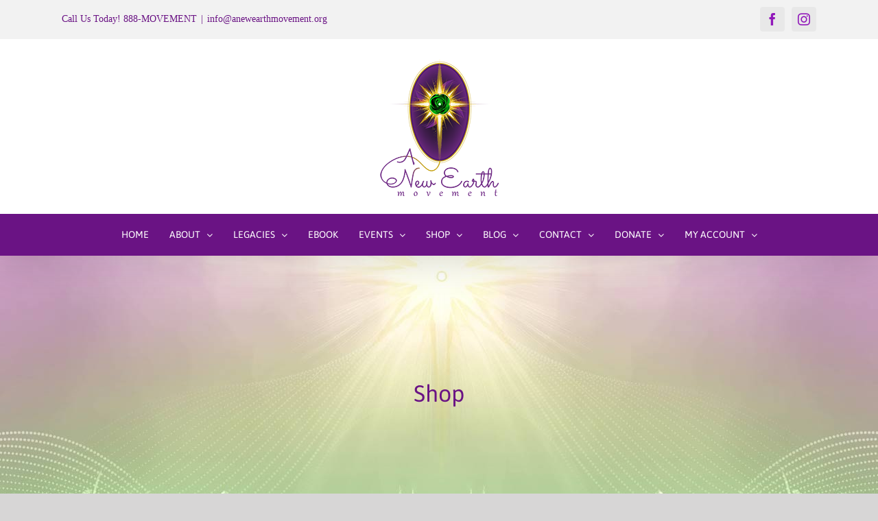

--- FILE ---
content_type: text/html; charset=UTF-8
request_url: https://anewearthmovement.org/shop/?product_orderby=date&product_count=90&product_view=grid
body_size: 21530
content:
<!DOCTYPE html>
<html class="avada-html-layout-wide avada-html-header-position-top" lang="en-US" prefix="og: http://ogp.me/ns# fb: http://ogp.me/ns/fb#">
<head>
	<meta http-equiv="X-UA-Compatible" content="IE=edge" />
	<meta http-equiv="Content-Type" content="text/html; charset=utf-8"/>
	<meta name="viewport" content="width=device-width, initial-scale=1" />
	<meta name='robots' content='index, follow, max-image-preview:large, max-snippet:-1, max-video-preview:-1' />
	<style>img:is([sizes="auto" i], [sizes^="auto," i]) { contain-intrinsic-size: 3000px 1500px }</style>
	
	<!-- This site is optimized with the Yoast SEO plugin v26.3 - https://yoast.com/wordpress/plugins/seo/ -->
	<title>Shop - A New Earth Movement</title>
	<link rel="canonical" href="https://anewearthmovement.org/shop/" />
	<link rel="next" href="https://anewearthmovement.org/shop/page/2/" />
	<meta property="og:locale" content="en_US" />
	<meta property="og:type" content="article" />
	<meta property="og:title" content="Shop - A New Earth Movement" />
	<meta property="og:url" content="https://anewearthmovement.org/shop/" />
	<meta property="og:site_name" content="A New Earth Movement" />
	<meta property="article:modified_time" content="2019-02-11T13:47:56+00:00" />
	<meta name="twitter:card" content="summary_large_image" />
	<script type="application/ld+json" class="yoast-schema-graph">{"@context":"https://schema.org","@graph":[{"@type":"WebPage","@id":"https://anewearthmovement.org/shop/","url":"https://anewearthmovement.org/shop/","name":"Shop - A New Earth Movement","isPartOf":{"@id":"https://anewearthmovement.org/#website"},"primaryImageOfPage":{"@id":"https://anewearthmovement.org/shop/#primaryimage"},"image":{"@id":"https://anewearthmovement.org/shop/#primaryimage"},"thumbnailUrl":"https://anewearthmovement.org/wp-content/uploads/2025/10/Fall-Equinox-2025.png","datePublished":"2016-08-22T08:48:38+00:00","dateModified":"2019-02-11T13:47:56+00:00","breadcrumb":{"@id":"https://anewearthmovement.org/shop/#breadcrumb"},"inLanguage":"en-US","potentialAction":[{"@type":"ReadAction","target":["https://anewearthmovement.org/shop/"]}]},{"@type":"ImageObject","inLanguage":"en-US","@id":"https://anewearthmovement.org/shop/#primaryimage","url":"https://anewearthmovement.org/wp-content/uploads/2025/10/Fall-Equinox-2025.png","contentUrl":"https://anewearthmovement.org/wp-content/uploads/2025/10/Fall-Equinox-2025.png","width":540,"height":540},{"@type":"BreadcrumbList","@id":"https://anewearthmovement.org/shop/#breadcrumb","itemListElement":[{"@type":"ListItem","position":1,"name":"Home","item":"https://anewearthmovement.org/"},{"@type":"ListItem","position":2,"name":"Shop"}]},{"@type":"WebSite","@id":"https://anewearthmovement.org/#website","url":"https://anewearthmovement.org/","name":"A New Earth Movement","description":"","potentialAction":[{"@type":"SearchAction","target":{"@type":"EntryPoint","urlTemplate":"https://anewearthmovement.org/?s={search_term_string}"},"query-input":{"@type":"PropertyValueSpecification","valueRequired":true,"valueName":"search_term_string"}}],"inLanguage":"en-US"}]}</script>
	<!-- / Yoast SEO plugin. -->


<link rel="alternate" type="application/rss+xml" title="A New Earth Movement &raquo; Feed" href="https://anewearthmovement.org/feed/" />
<link rel="alternate" type="application/rss+xml" title="A New Earth Movement &raquo; Comments Feed" href="https://anewearthmovement.org/comments/feed/" />
					<link rel="shortcut icon" href="https://anewearthmovement.org/wp-content/uploads/2019/04/favicon.jpg" type="image/x-icon" />
		
					<!-- Apple Touch Icon -->
			<link rel="apple-touch-icon" sizes="180x180" href="https://anewearthmovement.org/wp-content/uploads/2019/04/logo-114.jpg">
		
					<!-- Android Icon -->
			<link rel="icon" sizes="192x192" href="https://anewearthmovement.org/wp-content/uploads/2019/04/logo-57.jpg">
		
					<!-- MS Edge Icon -->
			<meta name="msapplication-TileImage" content="https://anewearthmovement.org/wp-content/uploads/2019/04/logo-72.jpg">
				<link rel="alternate" type="application/rss+xml" title="A New Earth Movement &raquo; Products Feed" href="https://anewearthmovement.org/shop/feed/" />
				
		<meta property="og:locale" content="en_US"/>
		<meta property="og:type" content="article"/>
		<meta property="og:site_name" content="A New Earth Movement"/>
		<meta property="og:title" content="Shop - A New Earth Movement"/>
				<meta property="og:url" content="https://anewearthmovement.org/shop/new-cycle-new-beginnings-intentionally-planting-the-path-ahead/"/>
																				<meta property="og:image" content="https://anewearthmovement.org/wp-content/uploads/2025/10/Fall-Equinox-2025.png"/>
		<meta property="og:image:width" content="540"/>
		<meta property="og:image:height" content="540"/>
		<meta property="og:image:type" content="image/png"/>
				<script type="text/javascript">
/* <![CDATA[ */
window._wpemojiSettings = {"baseUrl":"https:\/\/s.w.org\/images\/core\/emoji\/16.0.1\/72x72\/","ext":".png","svgUrl":"https:\/\/s.w.org\/images\/core\/emoji\/16.0.1\/svg\/","svgExt":".svg","source":{"concatemoji":"https:\/\/anewearthmovement.org\/wp-includes\/js\/wp-emoji-release.min.js?ver=6.8.3"}};
/*! This file is auto-generated */
!function(s,n){var o,i,e;function c(e){try{var t={supportTests:e,timestamp:(new Date).valueOf()};sessionStorage.setItem(o,JSON.stringify(t))}catch(e){}}function p(e,t,n){e.clearRect(0,0,e.canvas.width,e.canvas.height),e.fillText(t,0,0);var t=new Uint32Array(e.getImageData(0,0,e.canvas.width,e.canvas.height).data),a=(e.clearRect(0,0,e.canvas.width,e.canvas.height),e.fillText(n,0,0),new Uint32Array(e.getImageData(0,0,e.canvas.width,e.canvas.height).data));return t.every(function(e,t){return e===a[t]})}function u(e,t){e.clearRect(0,0,e.canvas.width,e.canvas.height),e.fillText(t,0,0);for(var n=e.getImageData(16,16,1,1),a=0;a<n.data.length;a++)if(0!==n.data[a])return!1;return!0}function f(e,t,n,a){switch(t){case"flag":return n(e,"\ud83c\udff3\ufe0f\u200d\u26a7\ufe0f","\ud83c\udff3\ufe0f\u200b\u26a7\ufe0f")?!1:!n(e,"\ud83c\udde8\ud83c\uddf6","\ud83c\udde8\u200b\ud83c\uddf6")&&!n(e,"\ud83c\udff4\udb40\udc67\udb40\udc62\udb40\udc65\udb40\udc6e\udb40\udc67\udb40\udc7f","\ud83c\udff4\u200b\udb40\udc67\u200b\udb40\udc62\u200b\udb40\udc65\u200b\udb40\udc6e\u200b\udb40\udc67\u200b\udb40\udc7f");case"emoji":return!a(e,"\ud83e\udedf")}return!1}function g(e,t,n,a){var r="undefined"!=typeof WorkerGlobalScope&&self instanceof WorkerGlobalScope?new OffscreenCanvas(300,150):s.createElement("canvas"),o=r.getContext("2d",{willReadFrequently:!0}),i=(o.textBaseline="top",o.font="600 32px Arial",{});return e.forEach(function(e){i[e]=t(o,e,n,a)}),i}function t(e){var t=s.createElement("script");t.src=e,t.defer=!0,s.head.appendChild(t)}"undefined"!=typeof Promise&&(o="wpEmojiSettingsSupports",i=["flag","emoji"],n.supports={everything:!0,everythingExceptFlag:!0},e=new Promise(function(e){s.addEventListener("DOMContentLoaded",e,{once:!0})}),new Promise(function(t){var n=function(){try{var e=JSON.parse(sessionStorage.getItem(o));if("object"==typeof e&&"number"==typeof e.timestamp&&(new Date).valueOf()<e.timestamp+604800&&"object"==typeof e.supportTests)return e.supportTests}catch(e){}return null}();if(!n){if("undefined"!=typeof Worker&&"undefined"!=typeof OffscreenCanvas&&"undefined"!=typeof URL&&URL.createObjectURL&&"undefined"!=typeof Blob)try{var e="postMessage("+g.toString()+"("+[JSON.stringify(i),f.toString(),p.toString(),u.toString()].join(",")+"));",a=new Blob([e],{type:"text/javascript"}),r=new Worker(URL.createObjectURL(a),{name:"wpTestEmojiSupports"});return void(r.onmessage=function(e){c(n=e.data),r.terminate(),t(n)})}catch(e){}c(n=g(i,f,p,u))}t(n)}).then(function(e){for(var t in e)n.supports[t]=e[t],n.supports.everything=n.supports.everything&&n.supports[t],"flag"!==t&&(n.supports.everythingExceptFlag=n.supports.everythingExceptFlag&&n.supports[t]);n.supports.everythingExceptFlag=n.supports.everythingExceptFlag&&!n.supports.flag,n.DOMReady=!1,n.readyCallback=function(){n.DOMReady=!0}}).then(function(){return e}).then(function(){var e;n.supports.everything||(n.readyCallback(),(e=n.source||{}).concatemoji?t(e.concatemoji):e.wpemoji&&e.twemoji&&(t(e.twemoji),t(e.wpemoji)))}))}((window,document),window._wpemojiSettings);
/* ]]> */
</script>
<link rel='stylesheet' id='mec-select2-style-css' href='https://anewearthmovement.org/wp-content/plugins/modern-events-calendar/assets/packages/select2/select2.min.css?ver=6.8.3' type='text/css' media='all' />
<link rel='stylesheet' id='mec-font-icons-css' href='https://anewearthmovement.org/wp-content/plugins/modern-events-calendar/assets/css/iconfonts.css?ver=6.8.3' type='text/css' media='all' />
<link rel='stylesheet' id='mec-frontend-style-css' href='https://anewearthmovement.org/wp-content/plugins/modern-events-calendar/assets/css/frontend.min.css?ver=5.2.3' type='text/css' media='all' />
<link rel='stylesheet' id='mec-tooltip-style-css' href='https://anewearthmovement.org/wp-content/plugins/modern-events-calendar/assets/packages/tooltip/tooltip.css?ver=6.8.3' type='text/css' media='all' />
<link rel='stylesheet' id='mec-tooltip-shadow-style-css' href='https://anewearthmovement.org/wp-content/plugins/modern-events-calendar/assets/packages/tooltip/tooltipster-sideTip-shadow.min.css?ver=6.8.3' type='text/css' media='all' />
<link rel='stylesheet' id='mec-featherlight-style-css' href='https://anewearthmovement.org/wp-content/plugins/modern-events-calendar/assets/packages/featherlight/featherlight.css?ver=6.8.3' type='text/css' media='all' />
<link rel='stylesheet' id='mec-dynamic-styles-css' href='https://anewearthmovement.org/wp-content/plugins/modern-events-calendar/assets/css/dyncss.css?ver=6.8.3' type='text/css' media='all' />
<style id='mec-dynamic-styles-inline-css' type='text/css'>
.post-type-archive-mec-events h1, .tax-mec_category h1, .mec-wrap h1, .mec-wrap h2, .mec-wrap h3, .mec-wrap h4, .mec-wrap h5, .mec-wrap h6,.entry-content .mec-wrap h1, .entry-content .mec-wrap h2, .entry-content .mec-wrap h3,.entry-content  .mec-wrap h4, .entry-content .mec-wrap h5, .entry-content .mec-wrap h6{ font-family: 'Raleway', Helvetica, Arial, sans-serif;}.mec-load-more-button, .mec-events-meta-group-tags a, .mec-events-button, .mec-single-event .mec-event-meta dt, .mec-wrap abbr, .mec-event-schedule-content dl dt, .mec-breadcrumbs a, .mec-breadcrumbs span .mec-event-content p, .mec-wrap p { font-family: 'Raleway',sans-serif; font-weight:300;}.mec-wrap.colorskin-custom .mec-totalcal-box .mec-totalcal-view span:hover,.mec-wrap.colorskin-custom .mec-calendar.mec-event-calendar-classic .mec-selected-day,.mec-wrap.colorskin-custom .mec-color, .mec-wrap.colorskin-custom .mec-event-sharing-wrap .mec-event-sharing > li:hover a, .mec-wrap.colorskin-custom .mec-color-hover:hover, .mec-wrap.colorskin-custom .mec-color-before *:before ,.mec-wrap.colorskin-custom .mec-widget .mec-event-grid-classic.owl-carousel .owl-nav i,.mec-wrap.colorskin-custom .mec-event-list-classic a.magicmore:hover,.mec-wrap.colorskin-custom .mec-event-grid-simple:hover .mec-event-title,.mec-wrap.colorskin-custom .mec-single-event .mec-event-meta dd.mec-events-event-categories:before,.mec-wrap.colorskin-custom .mec-single-event-date:before,.mec-wrap.colorskin-custom .mec-single-event-time:before,.mec-wrap.colorskin-custom .mec-events-meta-group.mec-events-meta-group-venue:before,.mec-wrap.colorskin-custom .mec-calendar .mec-calendar-side .mec-previous-month i,.mec-wrap.colorskin-custom .mec-calendar .mec-calendar-side .mec-next-month,.mec-wrap.colorskin-custom .mec-calendar .mec-calendar-side .mec-previous-month:hover,.mec-wrap.colorskin-custom .mec-calendar .mec-calendar-side .mec-next-month:hover,.mec-wrap.colorskin-custom .mec-calendar.mec-event-calendar-classic dt.mec-selected-day:hover,.mec-wrap.colorskin-custom .mec-infowindow-wp h5 a:hover, .colorskin-custom .mec-events-meta-group-countdown .mec-end-counts h3,.mec-calendar .mec-calendar-side .mec-next-month i,.mec-wrap .mec-totalcal-box i,.mec-calendar .mec-event-article .mec-event-title a:hover,.mec-attendees-list-details .mec-attendee-profile-link a:hover,.mec-wrap.colorskin-custom .mec-next-event-details li i, .mec-next-event-details i:before, .mec-marker-infowindow-wp .mec-marker-infowindow-count, .mec-next-event-details a,.mec-wrap.colorskin-custom .mec-events-masonry-cats a.mec-masonry-cat-selected,.lity .mec-color,.lity .mec-color-before :before,.lity .mec-color-hover:hover,.lity .mec-wrap .mec-color,.lity .mec-wrap .mec-color-before :before,.lity .mec-wrap .mec-color-hover:hover,.leaflet-popup-content .mec-color,.leaflet-popup-content .mec-color-before :before,.leaflet-popup-content .mec-color-hover:hover,.leaflet-popup-content .mec-wrap .mec-color,.leaflet-popup-content .mec-wrap .mec-color-before :before,.leaflet-popup-content .mec-wrap .mec-color-hover:hover,.mec-map-boxshow div .mec-map-view-event-detail.mec-event-detail i,.mec-map-boxshow div .mec-map-view-event-detail.mec-event-detail:hover,.mec-map-boxshow .mec-color,.mec-map-boxshow .mec-color-before :before,.mec-map-boxshow .mec-color-hover:hover,.mec-map-boxshow .mec-wrap .mec-color,.mec-map-boxshow .mec-wrap .mec-color-before :before,.mec-map-boxshow .mec-wrap .mec-color-hover:hover{color: #61327e}.mec-wrap .mec-map-lightbox-wp.mec-event-list-classic .mec-event-date,.mec-wrap.colorskin-custom .mec-event-sharing .mec-event-share:hover .event-sharing-icon,.mec-wrap.colorskin-custom .mec-event-grid-clean .mec-event-date,.mec-wrap.colorskin-custom .mec-event-list-modern .mec-event-sharing > li:hover a i,.mec-wrap.colorskin-custom .mec-event-list-modern .mec-event-sharing .mec-event-share:hover .mec-event-sharing-icon,.mec-wrap.colorskin-custom .mec-event-list-modern .mec-event-sharing li:hover a i,.mec-wrap.colorskin-custom .mec-calendar:not(.mec-event-calendar-classic) .mec-selected-day,.mec-wrap.colorskin-custom .mec-calendar .mec-selected-day:hover,.mec-wrap.colorskin-custom .mec-calendar .mec-calendar-row  dt.mec-has-event:hover,.mec-wrap.colorskin-custom .mec-calendar .mec-has-event:after, .mec-wrap.colorskin-custom .mec-bg-color, .mec-wrap.colorskin-custom .mec-bg-color-hover:hover, .colorskin-custom .mec-event-sharing-wrap:hover > li, .mec-wrap.colorskin-custom .mec-totalcal-box .mec-totalcal-view span.mec-totalcalview-selected,.mec-wrap .flip-clock-wrapper ul li a div div.inn,.mec-wrap .mec-totalcal-box .mec-totalcal-view span.mec-totalcalview-selected,.event-carousel-type1-head .mec-event-date-carousel,.mec-event-countdown-style3 .mec-event-date,#wrap .mec-wrap article.mec-event-countdown-style1,.mec-event-countdown-style1 .mec-event-countdown-part3 a.mec-event-button,.mec-wrap .mec-event-countdown-style2,.mec-map-get-direction-btn-cnt input[type="submit"],.mec-booking button,span.mec-marker-wrap,.mec-wrap.colorskin-custom .mec-timeline-events-container .mec-timeline-event-date:before{background-color: #61327e;}.mec-wrap.colorskin-custom .mec-single-event .mec-speakers-details ul li .mec-speaker-avatar a:hover img,.mec-wrap.colorskin-custom .mec-event-list-modern .mec-event-sharing > li:hover a i,.mec-wrap.colorskin-custom .mec-event-list-modern .mec-event-sharing .mec-event-share:hover .mec-event-sharing-icon,.mec-wrap.colorskin-custom .mec-event-list-standard .mec-month-divider span:before,.mec-wrap.colorskin-custom .mec-single-event .mec-social-single:before,.mec-wrap.colorskin-custom .mec-single-event .mec-frontbox-title:before,.mec-wrap.colorskin-custom .mec-calendar .mec-calendar-events-side .mec-table-side-day, .mec-wrap.colorskin-custom .mec-border-color, .mec-wrap.colorskin-custom .mec-border-color-hover:hover, .colorskin-custom .mec-single-event .mec-frontbox-title:before, .colorskin-custom .mec-single-event .mec-events-meta-group-booking form > h4:before, .mec-wrap.colorskin-custom .mec-totalcal-box .mec-totalcal-view span.mec-totalcalview-selected,.mec-wrap .mec-totalcal-box .mec-totalcal-view span.mec-totalcalview-selected,.event-carousel-type1-head .mec-event-date-carousel:after,.mec-wrap.colorskin-custom .mec-events-masonry-cats a.mec-masonry-cat-selected, .mec-marker-infowindow-wp .mec-marker-infowindow-count, .mec-wrap.colorskin-custom .mec-events-masonry-cats a:hover{border-color: #61327e;}.mec-wrap.colorskin-custom .mec-event-countdown-style3 .mec-event-date:after,.mec-wrap.colorskin-custom .mec-month-divider span:before{border-bottom-color:#61327e;}.mec-wrap.colorskin-custom  article.mec-event-countdown-style1 .mec-event-countdown-part2:after{border-color: transparent transparent transparent #61327e;}.mec-wrap.colorskin-custom .mec-box-shadow-color { box-shadow: 0 4px 22px -7px #61327e;}.mec-wrap.colorskin-custom .mec-timeline-event-local-time, .mec-wrap.colorskin-custom .mec-timeline-event-time ,.mec-wrap.colorskin-custom .mec-timeline-event-location { background: rgba(97,50,126,.11);}.mec-wrap.colorskin-custom .mec-timeline-events-container .mec-timeline-event-date:after { background: rgba(97,50,126,.3);}.mec-wrap h1 a, .mec-wrap h2 a, .mec-wrap h3 a, .mec-wrap h4 a, .mec-wrap h5 a, .mec-wrap h6 a,.entry-content .mec-wrap h1 a, .entry-content .mec-wrap h2 a, .entry-content .mec-wrap h3 a,.entry-content  .mec-wrap h4 a, .entry-content .mec-wrap h5 a, .entry-content .mec-wrap h6 a {color: #61327e !important;}.mec-wrap.colorskin-custom h1 a:hover, .mec-wrap.colorskin-custom h2 a:hover, .mec-wrap.colorskin-custom h3 a:hover, .mec-wrap.colorskin-custom h4 a:hover, .mec-wrap.colorskin-custom h5 a:hover, .mec-wrap.colorskin-custom h6 a:hover,.entry-content .mec-wrap.colorskin-custom h1 a:hover, .entry-content .mec-wrap.colorskin-custom h2 a:hover, .entry-content .mec-wrap.colorskin-custom h3 a:hover,.entry-content  .mec-wrap.colorskin-custom h4 a:hover, .entry-content .mec-wrap.colorskin-custom h5 a:hover, .entry-content .mec-wrap.colorskin-custom h6 a:hover {color: #b799c1 !important;}.mec-wrap.colorskin-custom .mec-event-description {color: #b2a1b5;}
</style>
<link rel='stylesheet' id='mec-lity-style-css' href='https://anewearthmovement.org/wp-content/plugins/modern-events-calendar/assets/packages/lity/lity.min.css?ver=6.8.3' type='text/css' media='all' />
<style id='wp-emoji-styles-inline-css' type='text/css'>

	img.wp-smiley, img.emoji {
		display: inline !important;
		border: none !important;
		box-shadow: none !important;
		height: 1em !important;
		width: 1em !important;
		margin: 0 0.07em !important;
		vertical-align: -0.1em !important;
		background: none !important;
		padding: 0 !important;
	}
</style>
<style id='woocommerce-inline-inline-css' type='text/css'>
.woocommerce form .form-row .required { visibility: visible; }
</style>
<link rel='stylesheet' id='brands-styles-css' href='https://anewearthmovement.org/wp-content/plugins/woocommerce/assets/css/brands.css?ver=10.3.3' type='text/css' media='all' />
<link rel='stylesheet' id='wpforo-widgets-css' href='https://anewearthmovement.org/wp-content/plugins/wpforo/themes/2022/widgets.css?ver=2.4.10' type='text/css' media='all' />
<link rel='stylesheet' id='dashicons-css' href='https://anewearthmovement.org/wp-includes/css/dashicons.min.css?ver=6.8.3' type='text/css' media='all' />
<link rel='stylesheet' id='uwa-front-css-css' href='https://anewearthmovement.org/wp-content/plugins/ultimate-woocommerce-auction-pro/assets/css/uwa-front.css?ver=1.5.4' type='text/css' media='' />
<link rel='stylesheet' id='wpforo-dynamic-style-css' href='https://anewearthmovement.org/wp-content/uploads/wpforo/assets/colors.css?ver=2.4.10.d8b92d8980d1fbe8619eff64e787926e' type='text/css' media='all' />
<link rel='stylesheet' id='fusion-dynamic-css-css' href='https://anewearthmovement.org/wp-content/uploads/fusion-styles/7d6fb660805a3f44882e764a98a9ff3b.min.css?ver=3.13.2' type='text/css' media='all' />
<script type="text/javascript" src="https://anewearthmovement.org/wp-includes/js/jquery/jquery.min.js?ver=3.7.1" id="jquery-core-js"></script>
<script type="text/javascript" src="https://anewearthmovement.org/wp-includes/js/jquery/jquery-migrate.min.js?ver=3.4.1" id="jquery-migrate-js"></script>
<script type="text/javascript" src="https://anewearthmovement.org/wp-content/plugins/modern-events-calendar/assets/js/jquery.typewatch.js?ver=6.8.3" id="mec-typekit-script-js"></script>
<script type="text/javascript" src="https://anewearthmovement.org/wp-content/plugins/modern-events-calendar/assets/packages/featherlight/featherlight.js?ver=6.8.3" id="mec-featherlight-script-js"></script>
<script type="text/javascript" src="https://anewearthmovement.org/wp-content/plugins/modern-events-calendar/assets/packages/select2/select2.full.min.js?ver=6.8.3" id="mec-select2-script-js"></script>
<script type="text/javascript" id="mec-frontend-script-js-extra">
/* <![CDATA[ */
var mecdata = {"day":"day","days":"days","hour":"hour","hours":"hours","minute":"minute","minutes":"minutes","second":"second","seconds":"seconds","elementor_edit_mode":"no","recapcha_key":"","ajax_url":"https:\/\/anewearthmovement.org\/wp-admin\/admin-ajax.php","fes_nonce":"54583c3223","current_year":"2025","datepicker_format":"yy-mm-dd&Y-m-d"};
/* ]]> */
</script>
<script type="text/javascript" src="https://anewearthmovement.org/wp-content/plugins/modern-events-calendar/assets/js/frontend.js?ver=5.2.3" id="mec-frontend-script-js"></script>
<script type="text/javascript" src="https://anewearthmovement.org/wp-content/plugins/modern-events-calendar/assets/packages/tooltip/tooltip.js?ver=6.8.3" id="mec-tooltip-script-js"></script>
<script type="text/javascript" src="https://anewearthmovement.org/wp-content/plugins/modern-events-calendar/assets/js/events.js?ver=5.2.3" id="mec-events-script-js"></script>
<script type="text/javascript" src="https://anewearthmovement.org/wp-content/plugins/modern-events-calendar/assets/packages/lity/lity.min.js?ver=6.8.3" id="mec-lity-script-js"></script>
<script type="text/javascript" src="https://anewearthmovement.org/wp-content/plugins/modern-events-calendar/assets/packages/colorbrightness/colorbrightness.min.js?ver=6.8.3" id="mec-colorbrightness-script-js"></script>
<script type="text/javascript" src="https://anewearthmovement.org/wp-content/plugins/modern-events-calendar/assets/packages/owl-carousel/owl.carousel.min.js?ver=6.8.3" id="mec-owl-carousel-script-js"></script>
<script type="text/javascript" src="https://anewearthmovement.org/wp-content/plugins/woocommerce/assets/js/jquery-blockui/jquery.blockUI.min.js?ver=2.7.0-wc.10.3.3" id="wc-jquery-blockui-js" defer="defer" data-wp-strategy="defer"></script>
<script type="text/javascript" id="wc-add-to-cart-js-extra">
/* <![CDATA[ */
var wc_add_to_cart_params = {"ajax_url":"\/wp-admin\/admin-ajax.php","wc_ajax_url":"\/?wc-ajax=%%endpoint%%","i18n_view_cart":"View cart","cart_url":"https:\/\/anewearthmovement.org\/cart\/","is_cart":"","cart_redirect_after_add":"no"};
/* ]]> */
</script>
<script type="text/javascript" src="https://anewearthmovement.org/wp-content/plugins/woocommerce/assets/js/frontend/add-to-cart.min.js?ver=10.3.3" id="wc-add-to-cart-js" defer="defer" data-wp-strategy="defer"></script>
<script type="text/javascript" src="https://anewearthmovement.org/wp-content/plugins/woocommerce/assets/js/js-cookie/js.cookie.min.js?ver=2.1.4-wc.10.3.3" id="wc-js-cookie-js" defer="defer" data-wp-strategy="defer"></script>
<script type="text/javascript" id="woocommerce-js-extra">
/* <![CDATA[ */
var woocommerce_params = {"ajax_url":"\/wp-admin\/admin-ajax.php","wc_ajax_url":"\/?wc-ajax=%%endpoint%%","i18n_password_show":"Show password","i18n_password_hide":"Hide password"};
/* ]]> */
</script>
<script type="text/javascript" src="https://anewearthmovement.org/wp-content/plugins/woocommerce/assets/js/frontend/woocommerce.min.js?ver=10.3.3" id="woocommerce-js" defer="defer" data-wp-strategy="defer"></script>
<script type="text/javascript" id="uwa-front-js-extra">
/* <![CDATA[ */
var uwa_data = {"expired":"Auction has Expired!","gtm_offset":"-8","started":"Auction Started! Please refresh page.","outbid_message":"\n<div class=\"wc-block-components-notice-banner is-error\" role=\"alert\" >\n\t<svg xmlns=\"http:\/\/www.w3.org\/2000\/svg\" viewBox=\"0 0 24 24\" width=\"24\" height=\"24\" aria-hidden=\"true\" focusable=\"false\">\n\t\t<path d=\"M12 3.2c-4.8 0-8.8 3.9-8.8 8.8 0 4.8 3.9 8.8 8.8 8.8 4.8 0 8.8-3.9 8.8-8.8 0-4.8-4-8.8-8.8-8.8zm0 16c-4 0-7.2-3.3-7.2-7.2C4.8 8 8 4.8 12 4.8s7.2 3.3 7.2 7.2c0 4-3.2 7.2-7.2 7.2zM11 17h2v-6h-2v6zm0-8h2V7h-2v2z\"><\/path>\n\t<\/svg>\n\t<div class=\"wc-block-components-notice-banner__content\">\n\t\tYou have been outbid.\t<\/div>\n<\/div>\n","hide_compact":"no","refresh_interval":"1","anti_sniping_timer_update_noti":"auto_page_refresh","anti_sniping_timer_update_noti_msg":"Time left has changed due to soft-close","antisniping_check":"no","reload_page":"no"};
var WpUat = {"calendar_icon":"<i class=\"dashicons-calendar-alt\"><\/i>"};
var WooUa = {"ajaxurl":"https:\/\/anewearthmovement.org\/wp-admin\/admin-ajax.php","ua_nonce":"2397142afe","last_timestamp":"1733854077","calendar_image":"https:\/\/anewearthmovement.org\/wp-content\/plugins\/woocommerce\/assets\/images\/calendar.png"};
var UWA_Ajax_Qry = {"ajaqry":"\/shop\/?product_orderby=date&product_count=90&product_view=grid&uwa-ajax"};
/* ]]> */
</script>
<script type="text/javascript" src="https://anewearthmovement.org/wp-content/plugins/ultimate-woocommerce-auction-pro/includes//clock/js/uwa-front.js?ver=1.5.4" id="uwa-front-js"></script>
<script type="text/javascript" id="uwa-jquery-countdown-js-extra">
/* <![CDATA[ */
var multi_lang_data = {"labels":{"Years":"Years","Months":"Months","Weeks":"Weeks","Days":"Day(s)","Hours":"Hour(s)","Minutes":"Min(s)","Seconds":"Sec(s)"},"labels1":{"Year":"Year","Month":"Month","Week":"Week","Day":"Day","Hour":"Hour","Minute":"Min","Second":"Sec"},"compactLabels":{"y":"y","m":"m","w":"w","d":"d"},"settings":{"listpage":"no"}};
/* ]]> */
</script>
<script type="text/javascript" src="https://anewearthmovement.org/wp-content/plugins/ultimate-woocommerce-auction-pro/includes/clock/js/jquery.countdown.min.js?ver=1.5.4" id="uwa-jquery-countdown-js"></script>
<script type="text/javascript" src="https://anewearthmovement.org/wp-content/plugins/ultimate-woocommerce-auction-pro/includes/clock/js/jquery.countdown-multi-lang.js?ver=1.5.4" id="uwa-jquery-countdown-multi-lang-js"></script>
<link rel="https://api.w.org/" href="https://anewearthmovement.org/wp-json/" /><link rel="EditURI" type="application/rsd+xml" title="RSD" href="https://anewearthmovement.org/xmlrpc.php?rsd" />
<style type="text/css" id="css-fb-visibility">@media screen and (max-width: 640px){.fusion-no-small-visibility{display:none !important;}body .sm-text-align-center{text-align:center !important;}body .sm-text-align-left{text-align:left !important;}body .sm-text-align-right{text-align:right !important;}body .sm-flex-align-center{justify-content:center !important;}body .sm-flex-align-flex-start{justify-content:flex-start !important;}body .sm-flex-align-flex-end{justify-content:flex-end !important;}body .sm-mx-auto{margin-left:auto !important;margin-right:auto !important;}body .sm-ml-auto{margin-left:auto !important;}body .sm-mr-auto{margin-right:auto !important;}body .fusion-absolute-position-small{position:absolute;top:auto;width:100%;}.awb-sticky.awb-sticky-small{ position: sticky; top: var(--awb-sticky-offset,0); }}@media screen and (min-width: 641px) and (max-width: 1024px){.fusion-no-medium-visibility{display:none !important;}body .md-text-align-center{text-align:center !important;}body .md-text-align-left{text-align:left !important;}body .md-text-align-right{text-align:right !important;}body .md-flex-align-center{justify-content:center !important;}body .md-flex-align-flex-start{justify-content:flex-start !important;}body .md-flex-align-flex-end{justify-content:flex-end !important;}body .md-mx-auto{margin-left:auto !important;margin-right:auto !important;}body .md-ml-auto{margin-left:auto !important;}body .md-mr-auto{margin-right:auto !important;}body .fusion-absolute-position-medium{position:absolute;top:auto;width:100%;}.awb-sticky.awb-sticky-medium{ position: sticky; top: var(--awb-sticky-offset,0); }}@media screen and (min-width: 1025px){.fusion-no-large-visibility{display:none !important;}body .lg-text-align-center{text-align:center !important;}body .lg-text-align-left{text-align:left !important;}body .lg-text-align-right{text-align:right !important;}body .lg-flex-align-center{justify-content:center !important;}body .lg-flex-align-flex-start{justify-content:flex-start !important;}body .lg-flex-align-flex-end{justify-content:flex-end !important;}body .lg-mx-auto{margin-left:auto !important;margin-right:auto !important;}body .lg-ml-auto{margin-left:auto !important;}body .lg-mr-auto{margin-right:auto !important;}body .fusion-absolute-position-large{position:absolute;top:auto;width:100%;}.awb-sticky.awb-sticky-large{ position: sticky; top: var(--awb-sticky-offset,0); }}</style>	<noscript><style>.woocommerce-product-gallery{ opacity: 1 !important; }</style></noscript>
			<style type="text/css" id="wp-custom-css">
			.woocommerce .quantity #uwa_bid_value.qty {
width: 100%;
text-align: center;
min-height: 40px;
width: 100% !important;
}		</style>
				<script type="text/javascript">
			var doc = document.documentElement;
			doc.setAttribute( 'data-useragent', navigator.userAgent );
		</script>
		
	</head>

<body class="archive post-type-archive post-type-archive-product wp-theme-Avada theme-Avada woocommerce-shop woocommerce woocommerce-page woocommerce-no-js wpf-default wpft- wpf-guest wpfu-group-4 wpf-theme-2022 wpf-is_standalone-0 wpf-boardid-0 is_wpforo_page-0 is_wpforo_url-0 is_wpforo_shortcode_page-0 fusion-image-hovers fusion-pagination-sizing fusion-button_type-flat fusion-button_span-no fusion-button_gradient-linear avada-image-rollover-circle-yes avada-image-rollover-yes avada-image-rollover-direction-left fusion-body ltr fusion-sticky-header no-tablet-sticky-header no-mobile-sticky-header no-mobile-slidingbar no-mobile-totop avada-has-rev-slider-styles fusion-disable-outline fusion-sub-menu-fade mobile-logo-pos-center layout-wide-mode avada-has-boxed-modal-shadow-none layout-scroll-offset-full avada-has-zero-margin-offset-top fusion-top-header menu-text-align-center fusion-woo-product-design-classic fusion-woo-shop-page-columns-4 fusion-woo-related-columns-3 fusion-woo-archive-page-columns-3 fusion-woocommerce-equal-heights avada-has-woo-gallery-disabled woo-sale-badge-circle woo-outofstock-badge-top_bar mobile-menu-design-classic fusion-show-pagination-text fusion-header-layout-v5 avada-responsive avada-footer-fx-none avada-menu-highlight-style-background fusion-search-form-classic fusion-main-menu-search-dropdown fusion-avatar-square avada-dropdown-styles avada-blog-layout-grid avada-blog-archive-layout-grid avada-header-shadow-yes avada-menu-icon-position-left avada-has-megamenu-shadow avada-has-mainmenu-dropdown-divider avada-has-breadcrumb-mobile-hidden avada-has-titlebar-bar_and_content avada-header-border-color-full-transparent avada-has-pagination-width_height avada-flyout-menu-direction-fade avada-ec-views-v1" data-awb-post-id="21400">
		<a class="skip-link screen-reader-text" href="#content">Skip to content</a>

	<div id="boxed-wrapper">
		
		<div id="wrapper" class="fusion-wrapper">
			<div id="home" style="position:relative;top:-1px;"></div>
							
					
			<header class="fusion-header-wrapper fusion-header-shadow">
				<div class="fusion-header-v5 fusion-logo-alignment fusion-logo-center fusion-sticky-menu-1 fusion-sticky-logo- fusion-mobile-logo-1 fusion-sticky-menu-only fusion-header-menu-align-center fusion-mobile-menu-design-classic">
					
<div class="fusion-secondary-header">
	<div class="fusion-row">
					<div class="fusion-alignleft">
				<div class="fusion-contact-info"><span class="fusion-contact-info-phone-number">Call Us Today! 888-MOVEMENT</span><span class="fusion-header-separator">|</span><span class="fusion-contact-info-email-address"><a href="mailto:&#105;nf&#111;&#64;a&#110;&#101;wea&#114;t&#104;&#109;o&#118;&#101;ment.&#111;r&#103;">&#105;nf&#111;&#64;a&#110;&#101;wea&#114;t&#104;&#109;o&#118;&#101;ment.&#111;r&#103;</a></span></div>			</div>
							<div class="fusion-alignright">
				<div class="fusion-social-links-header"><div class="fusion-social-networks boxed-icons"><div class="fusion-social-networks-wrapper"><a  class="fusion-social-network-icon fusion-tooltip fusion-facebook awb-icon-facebook" style data-placement="bottom" data-title="Facebook" data-toggle="tooltip" title="Facebook" href="https://www.facebook.com/anewearthmovement/" target="_blank" rel="noreferrer"><span class="screen-reader-text">Facebook</span></a><a  class="fusion-social-network-icon fusion-tooltip fusion-instagram awb-icon-instagram" style data-placement="bottom" data-title="Instagram" data-toggle="tooltip" title="Instagram" href="https://www.instagram.com/anewearthmovement/" target="_blank" rel="noopener noreferrer"><span class="screen-reader-text">Instagram</span></a></div></div></div>			</div>
			</div>
</div>
<div class="fusion-header-sticky-height"></div>
<div class="fusion-sticky-header-wrapper"> <!-- start fusion sticky header wrapper -->
	<div class="fusion-header">
		<div class="fusion-row">
							<div class="fusion-logo" data-margin-top="25px" data-margin-bottom="25px" data-margin-left="0px" data-margin-right="0px">
			<a class="fusion-logo-link"  href="https://anewearthmovement.org/" >

						<!-- standard logo -->
			<img src="https://anewearthmovement.org/wp-content/uploads/2018/12/a-new-earth-movement-logo-1.png" srcset="https://anewearthmovement.org/wp-content/uploads/2018/12/a-new-earth-movement-logo-1.png 1x, https://anewearthmovement.org/wp-content/uploads/2018/12/A-New-Earth-Movement-Logo-hi-rez.png 2x" width="173" height="200" style="max-height:200px;height:auto;" alt="A New Earth Movement Logo" data-retina_logo_url="https://anewearthmovement.org/wp-content/uploads/2018/12/A-New-Earth-Movement-Logo-hi-rez.png" class="fusion-standard-logo" />

											<!-- mobile logo -->
				<img src="https://anewearthmovement.org/wp-content/uploads/2018/12/a-new-earth-movement-logo-1.png" srcset="https://anewearthmovement.org/wp-content/uploads/2018/12/a-new-earth-movement-logo-1.png 1x, https://anewearthmovement.org/wp-content/uploads/2018/12/A-New-Earth-Movement-Logo-hi-rez.png 2x" width="173" height="200" style="max-height:200px;height:auto;" alt="A New Earth Movement Logo" data-retina_logo_url="https://anewearthmovement.org/wp-content/uploads/2018/12/A-New-Earth-Movement-Logo-hi-rez.png" class="fusion-mobile-logo" />
			
					</a>
		</div>
										
					</div>
	</div>
	<div class="fusion-secondary-main-menu">
		<div class="fusion-row">
			<nav class="fusion-main-menu" aria-label="Main Menu"><ul id="menu-main-menu" class="fusion-menu"><li  id="menu-item-1092"  class="menu-item menu-item-type-post_type menu-item-object-page menu-item-home menu-item-1092"  data-item-id="1092"><a  href="https://anewearthmovement.org/" class="fusion-background-highlight"><span class="menu-text">HOME</span></a></li><li  id="menu-item-1005"  class="menu-item menu-item-type-post_type menu-item-object-page menu-item-has-children menu-item-1005 fusion-dropdown-menu"  data-item-id="1005"><a  href="https://anewearthmovement.org/about-a-new-earth-movement/" class="fusion-background-highlight"><span class="menu-text">ABOUT</span> <span class="fusion-caret"><i class="fusion-dropdown-indicator" aria-hidden="true"></i></span></a><ul class="sub-menu"><li  id="menu-item-1260"  class="menu-item menu-item-type-post_type menu-item-object-page menu-item-1260 fusion-dropdown-submenu" ><a  href="https://anewearthmovement.org/about-a-new-earth-movement/" class="fusion-background-highlight"><span>About A New Earth Movement</span></a></li><li  id="menu-item-1294"  class="menu-item menu-item-type-post_type menu-item-object-page menu-item-1294 fusion-dropdown-submenu" ><a  href="https://anewearthmovement.org/about-nina-palmieri/" class="fusion-background-highlight"><span>About ANEM Founder Nina Palmieri</span></a></li><li  id="menu-item-1304"  class="menu-item menu-item-type-post_type menu-item-object-page menu-item-1304 fusion-dropdown-submenu" ><a  href="https://anewearthmovement.org/about-anem-co-founder-tudor-marinescu/" class="fusion-background-highlight"><span>About ANEM Co-Founder Tudor Marinescu</span></a></li><li  id="menu-item-1307"  class="menu-item menu-item-type-post_type menu-item-object-page menu-item-1307 fusion-dropdown-submenu" ><a  href="https://anewearthmovement.org/testimonials/" class="fusion-background-highlight"><span>Testimonials</span></a></li></ul></li><li  id="menu-item-1104"  class="menu-item menu-item-type-post_type menu-item-object-page menu-item-has-children menu-item-1104 fusion-dropdown-menu"  data-item-id="1104"><a  href="https://anewearthmovement.org/legacies/" class="fusion-background-highlight"><span class="menu-text">LEGACIES</span> <span class="fusion-caret"><i class="fusion-dropdown-indicator" aria-hidden="true"></i></span></a><ul class="sub-menu"><li  id="menu-item-1510"  class="menu-item menu-item-type-post_type menu-item-object-page menu-item-1510 fusion-dropdown-submenu" ><a  href="https://anewearthmovement.org/legacies/the-legacy-of-love/" class="fusion-background-highlight"><span>The Legacy of Love</span></a></li><li  id="menu-item-1523"  class="menu-item menu-item-type-post_type menu-item-object-page menu-item-1523 fusion-dropdown-submenu" ><a  href="https://anewearthmovement.org/legacies/the-legacy-of-intent/" class="fusion-background-highlight"><span>The Legacy of Intent</span></a></li><li  id="menu-item-1515"  class="menu-item menu-item-type-post_type menu-item-object-page menu-item-1515 fusion-dropdown-submenu" ><a  href="https://anewearthmovement.org/legacies/the-legacy-of-respect/" class="fusion-background-highlight"><span>The Legacy of Respect</span></a></li><li  id="menu-item-1513"  class="menu-item menu-item-type-post_type menu-item-object-page menu-item-1513 fusion-dropdown-submenu" ><a  href="https://anewearthmovement.org/legacies/the-legacy-of-awareness/" class="fusion-background-highlight"><span>The Legacy of Awareness</span></a></li><li  id="menu-item-1521"  class="menu-item menu-item-type-post_type menu-item-object-page menu-item-1521 fusion-dropdown-submenu" ><a  href="https://anewearthmovement.org/legacies/the-legacy-of-righteousness/" class="fusion-background-highlight"><span>The Legacy of Righteousness</span></a></li><li  id="menu-item-1517"  class="menu-item menu-item-type-post_type menu-item-object-page menu-item-1517 fusion-dropdown-submenu" ><a  href="https://anewearthmovement.org/legacies/the-legacy-of-authenticity/" class="fusion-background-highlight"><span>The Legacy of Authenticity</span></a></li><li  id="menu-item-1519"  class="menu-item menu-item-type-post_type menu-item-object-page menu-item-1519 fusion-dropdown-submenu" ><a  href="https://anewearthmovement.org/legacies/the-legacy-of-peace/" class="fusion-background-highlight"><span>The Legacy of Peace</span></a></li></ul></li><li  id="menu-item-2472"  class="menu-item menu-item-type-custom menu-item-object-custom menu-item-2472"  data-item-id="2472"><a  href="https://anewearthmovement.org/7-legacies-ebook/" class="fusion-background-highlight"><span class="menu-text">EBOOK</span></a></li><li  id="menu-item-7338"  class="menu-item menu-item-type-post_type menu-item-object-page menu-item-has-children menu-item-7338 fusion-dropdown-menu"  data-item-id="7338"><a  href="https://anewearthmovement.org/calendar/" class="fusion-background-highlight"><span class="menu-text">EVENTS</span> <span class="fusion-caret"><i class="fusion-dropdown-indicator" aria-hidden="true"></i></span></a><ul class="sub-menu"><li  id="menu-item-7339"  class="menu-item menu-item-type-post_type menu-item-object-page menu-item-7339 fusion-dropdown-submenu" ><a  href="https://anewearthmovement.org/calendar/" class="fusion-background-highlight"><span>CALENDAR</span></a></li><li  id="menu-item-1954"  class="menu-item menu-item-type-post_type menu-item-object-page menu-item-1954 fusion-dropdown-submenu" ><a  href="https://anewearthmovement.org/retreats-and-journeys-2/" class="fusion-background-highlight"><span>RETREATS &#038; JOURNEYS</span></a></li><li  id="menu-item-8821"  class="menu-item menu-item-type-post_type menu-item-object-page menu-item-8821 fusion-dropdown-submenu" ><a  href="https://anewearthmovement.org/mentorship-program/" class="fusion-background-highlight"><span>MENTORSHIP PROGRAM</span></a></li><li  id="menu-item-20564"  class="menu-item menu-item-type-post_type menu-item-object-mec-events menu-item-20564 fusion-dropdown-submenu" ><a  href="https://anewearthmovement.org/events/toltec-wisdom-healing-transmissions-with-nina-2/" class="fusion-background-highlight"><span>Toltec Wisdom Healing &#038; Transmissions with Nina</span></a></li><li  id="menu-item-20563"  class="menu-item menu-item-type-post_type menu-item-object-mec-events menu-item-20563 fusion-dropdown-submenu" ><a  href="https://anewearthmovement.org/events/soul-retrieval-limpia-power-animal-retrieval-with-rachel/" class="fusion-background-highlight"><span>Soul Retrieval, Limpia &#038; Power Animal Retrieval with Rachel</span></a></li></ul></li><li  id="menu-item-1198"  class="menu-item menu-item-type-custom menu-item-object-custom menu-item-has-children menu-item-1198 fusion-dropdown-menu"  data-item-id="1198"><a  href="#" class="fusion-background-highlight"><span class="menu-text">SHOP</span> <span class="fusion-caret"><i class="fusion-dropdown-indicator" aria-hidden="true"></i></span></a><ul class="sub-menu"><li  id="menu-item-7450"  class="menu-item menu-item-type-post_type menu-item-object-page menu-item-7450 fusion-dropdown-submenu" ><a  href="https://anewearthmovement.org/all-anem-tele-classes/" class="fusion-background-highlight"><span>ANEM Tele-Classes</span></a></li><li  id="menu-item-1196"  class="menu-item menu-item-type-taxonomy menu-item-object-product_cat menu-item-1196 fusion-dropdown-submenu" ><a  href="https://anewearthmovement.org/product-category/meditations/" class="fusion-background-highlight"><span>Meditations</span></a></li><li  id="menu-item-1197"  class="menu-item menu-item-type-taxonomy menu-item-object-product_cat menu-item-1197 fusion-dropdown-submenu" ><a  href="https://anewearthmovement.org/product-category/gateway-mists-essences/" class="fusion-background-highlight"><span>Gateway Mists &amp; Gateway Essences</span></a></li><li  id="menu-item-7301"  class="menu-item menu-item-type-taxonomy menu-item-object-category menu-item-7301 fusion-dropdown-submenu" ><a  href="https://anewearthmovement.org/category/free-anem-offerings/" class="fusion-background-highlight"><span>Free Offerings</span></a></li></ul></li><li  id="menu-item-1903"  class="menu-item menu-item-type-post_type menu-item-object-page menu-item-has-children menu-item-1903 fusion-dropdown-menu"  data-item-id="1903"><a  href="https://anewearthmovement.org/anem-blog/" class="fusion-background-highlight"><span class="menu-text">BLOG</span> <span class="fusion-caret"><i class="fusion-dropdown-indicator" aria-hidden="true"></i></span></a><ul class="sub-menu"><li  id="menu-item-1422"  class="menu-item menu-item-type-taxonomy menu-item-object-category menu-item-has-children menu-item-1422 fusion-dropdown-submenu" ><a  href="https://anewearthmovement.org/category/sacred-transmissions-from-nina/" class="fusion-background-highlight"><span>Sacred Transmissions from Nina</span> <span class="fusion-caret"><i class="fusion-dropdown-indicator" aria-hidden="true"></i></span></a><ul class="sub-menu"><li  id="menu-item-7274"  class="menu-item menu-item-type-taxonomy menu-item-object-category menu-item-7274" ><a  href="https://anewearthmovement.org/category/sacred-transmissions-from-nina/messages-from-the-divine-mother/" class="fusion-background-highlight"><span>Messages from the Divine Mother</span></a></li></ul></li><li  id="menu-item-1424"  class="menu-item menu-item-type-taxonomy menu-item-object-category menu-item-1424 fusion-dropdown-submenu" ><a  href="https://anewearthmovement.org/category/dr-tudor/" class="fusion-background-highlight"><span>Dr Tudor</span></a></li><li  id="menu-item-1423"  class="menu-item menu-item-type-taxonomy menu-item-object-category menu-item-1423 fusion-dropdown-submenu" ><a  href="https://anewearthmovement.org/category/the-voices-of-anem/" class="fusion-background-highlight"><span>The Voices of ANEM</span></a></li><li  id="menu-item-7262"  class="menu-item menu-item-type-taxonomy menu-item-object-category menu-item-7262 fusion-dropdown-submenu" ><a  href="https://anewearthmovement.org/category/prayers/" class="fusion-background-highlight"><span>Prayers</span></a></li><li  id="menu-item-7297"  class="menu-item menu-item-type-taxonomy menu-item-object-category menu-item-7297 fusion-dropdown-submenu" ><a  href="https://anewearthmovement.org/category/free-anem-offerings/" class="fusion-background-highlight"><span>Free Offerings</span></a></li></ul></li><li  id="menu-item-1029"  class="menu-item menu-item-type-post_type menu-item-object-page menu-item-has-children menu-item-1029 fusion-dropdown-menu"  data-item-id="1029"><a  href="https://anewearthmovement.org/contacts/" class="fusion-background-highlight"><span class="menu-text">CONTACT</span> <span class="fusion-caret"><i class="fusion-dropdown-indicator" aria-hidden="true"></i></span></a><ul class="sub-menu"><li  id="menu-item-1831"  class="menu-item menu-item-type-post_type menu-item-object-page menu-item-1831 fusion-dropdown-submenu" ><a  href="https://anewearthmovement.org/contacts/" class="fusion-background-highlight"><span>Contact Us</span></a></li><li  id="menu-item-1533"  class="menu-item menu-item-type-post_type menu-item-object-page menu-item-privacy-policy menu-item-1533 fusion-dropdown-submenu" ><a  href="https://anewearthmovement.org/privacy-policy/" class="fusion-background-highlight"><span>Privacy Policy</span></a></li><li  id="menu-item-1534"  class="menu-item menu-item-type-post_type menu-item-object-page menu-item-1534 fusion-dropdown-submenu" ><a  href="https://anewearthmovement.org/terms-and-conditions/" class="fusion-background-highlight"><span>Terms and Conditions</span></a></li><li  id="menu-item-1646"  class="menu-item menu-item-type-post_type menu-item-object-page menu-item-1646 fusion-dropdown-submenu" ><a  href="https://anewearthmovement.org/store-policies/" class="fusion-background-highlight"><span>Store Policies</span></a></li></ul></li><li  id="menu-item-8693"  class="menu-item menu-item-type-post_type menu-item-object-page menu-item-has-children menu-item-8693 fusion-dropdown-menu"  data-item-id="8693"><a  href="https://anewearthmovement.org/donate/" class="fusion-background-highlight"><span class="menu-text">DONATE</span> <span class="fusion-caret"><i class="fusion-dropdown-indicator" aria-hidden="true"></i></span></a><ul class="sub-menu"><li  id="menu-item-8907"  class="menu-item menu-item-type-post_type menu-item-object-page menu-item-8907 fusion-dropdown-submenu" ><a  href="https://anewearthmovement.org/donate/" class="fusion-background-highlight"><span>Donate Today</span></a></li><li  id="menu-item-8925"  class="menu-item menu-item-type-post_type menu-item-object-page menu-item-8925 fusion-dropdown-submenu" ><a  href="https://anewearthmovement.org/meet-the-crew-and-community-of-anem/" class="fusion-background-highlight"><span>Meet the Crew and Community</span></a></li></ul></li><li  id="menu-item-1833"  class="menu-item menu-item-type-custom menu-item-object-custom menu-item-has-children menu-item-1833 fusion-dropdown-menu"  data-item-id="1833"><a  href="https://anewearthmovement.org/my-account/edit-account/" class="fusion-background-highlight"><span class="menu-text">MY ACCOUNT</span> <span class="fusion-caret"><i class="fusion-dropdown-indicator" aria-hidden="true"></i></span></a><ul class="sub-menu"><li  id="menu-item-1837"  class="menu-item menu-item-type-custom menu-item-object-custom menu-item-1837 fusion-dropdown-submenu" ><a  href="https://anewearthmovement.org/my-account/edit-account/" class="fusion-background-highlight"><span>Account Details</span></a></li><li  id="menu-item-1834"  class="menu-item menu-item-type-custom menu-item-object-custom menu-item-1834 fusion-dropdown-submenu" ><a  href="https://anewearthmovement.org/my-account/orders/" class="fusion-background-highlight"><span>Orders</span></a></li><li  id="menu-item-1835"  class="menu-item menu-item-type-custom menu-item-object-custom menu-item-1835 fusion-dropdown-submenu" ><a  href="https://anewearthmovement.org/my-account/downloads/" class="fusion-background-highlight"><span>Downloads</span></a></li><li  id="menu-item-1836"  class="menu-item menu-item-type-custom menu-item-object-custom menu-item-1836 fusion-dropdown-submenu" ><a  href="https://anewearthmovement.org/my-account/edit-address/" class="fusion-background-highlight"><span>Addresses</span></a></li><li  id="menu-item-1839"  class="menu-item menu-item-type-custom menu-item-object-custom menu-item-1839 fusion-dropdown-submenu" ><a  href="https://anewearthmovement.org/my-account/lost-password/" class="fusion-background-highlight"><span>Lost Password</span></a></li></ul></li></ul></nav><nav class="fusion-main-menu fusion-sticky-menu" aria-label="Main Menu Sticky"><ul id="menu-main-menu-1" class="fusion-menu"><li   class="menu-item menu-item-type-post_type menu-item-object-page menu-item-home menu-item-1092"  data-item-id="1092"><a  href="https://anewearthmovement.org/" class="fusion-background-highlight"><span class="menu-text">HOME</span></a></li><li   class="menu-item menu-item-type-post_type menu-item-object-page menu-item-has-children menu-item-1005 fusion-dropdown-menu"  data-item-id="1005"><a  href="https://anewearthmovement.org/about-a-new-earth-movement/" class="fusion-background-highlight"><span class="menu-text">ABOUT</span> <span class="fusion-caret"><i class="fusion-dropdown-indicator" aria-hidden="true"></i></span></a><ul class="sub-menu"><li   class="menu-item menu-item-type-post_type menu-item-object-page menu-item-1260 fusion-dropdown-submenu" ><a  href="https://anewearthmovement.org/about-a-new-earth-movement/" class="fusion-background-highlight"><span>About A New Earth Movement</span></a></li><li   class="menu-item menu-item-type-post_type menu-item-object-page menu-item-1294 fusion-dropdown-submenu" ><a  href="https://anewearthmovement.org/about-nina-palmieri/" class="fusion-background-highlight"><span>About ANEM Founder Nina Palmieri</span></a></li><li   class="menu-item menu-item-type-post_type menu-item-object-page menu-item-1304 fusion-dropdown-submenu" ><a  href="https://anewearthmovement.org/about-anem-co-founder-tudor-marinescu/" class="fusion-background-highlight"><span>About ANEM Co-Founder Tudor Marinescu</span></a></li><li   class="menu-item menu-item-type-post_type menu-item-object-page menu-item-1307 fusion-dropdown-submenu" ><a  href="https://anewearthmovement.org/testimonials/" class="fusion-background-highlight"><span>Testimonials</span></a></li></ul></li><li   class="menu-item menu-item-type-post_type menu-item-object-page menu-item-has-children menu-item-1104 fusion-dropdown-menu"  data-item-id="1104"><a  href="https://anewearthmovement.org/legacies/" class="fusion-background-highlight"><span class="menu-text">LEGACIES</span> <span class="fusion-caret"><i class="fusion-dropdown-indicator" aria-hidden="true"></i></span></a><ul class="sub-menu"><li   class="menu-item menu-item-type-post_type menu-item-object-page menu-item-1510 fusion-dropdown-submenu" ><a  href="https://anewearthmovement.org/legacies/the-legacy-of-love/" class="fusion-background-highlight"><span>The Legacy of Love</span></a></li><li   class="menu-item menu-item-type-post_type menu-item-object-page menu-item-1523 fusion-dropdown-submenu" ><a  href="https://anewearthmovement.org/legacies/the-legacy-of-intent/" class="fusion-background-highlight"><span>The Legacy of Intent</span></a></li><li   class="menu-item menu-item-type-post_type menu-item-object-page menu-item-1515 fusion-dropdown-submenu" ><a  href="https://anewearthmovement.org/legacies/the-legacy-of-respect/" class="fusion-background-highlight"><span>The Legacy of Respect</span></a></li><li   class="menu-item menu-item-type-post_type menu-item-object-page menu-item-1513 fusion-dropdown-submenu" ><a  href="https://anewearthmovement.org/legacies/the-legacy-of-awareness/" class="fusion-background-highlight"><span>The Legacy of Awareness</span></a></li><li   class="menu-item menu-item-type-post_type menu-item-object-page menu-item-1521 fusion-dropdown-submenu" ><a  href="https://anewearthmovement.org/legacies/the-legacy-of-righteousness/" class="fusion-background-highlight"><span>The Legacy of Righteousness</span></a></li><li   class="menu-item menu-item-type-post_type menu-item-object-page menu-item-1517 fusion-dropdown-submenu" ><a  href="https://anewearthmovement.org/legacies/the-legacy-of-authenticity/" class="fusion-background-highlight"><span>The Legacy of Authenticity</span></a></li><li   class="menu-item menu-item-type-post_type menu-item-object-page menu-item-1519 fusion-dropdown-submenu" ><a  href="https://anewearthmovement.org/legacies/the-legacy-of-peace/" class="fusion-background-highlight"><span>The Legacy of Peace</span></a></li></ul></li><li   class="menu-item menu-item-type-custom menu-item-object-custom menu-item-2472"  data-item-id="2472"><a  href="https://anewearthmovement.org/7-legacies-ebook/" class="fusion-background-highlight"><span class="menu-text">EBOOK</span></a></li><li   class="menu-item menu-item-type-post_type menu-item-object-page menu-item-has-children menu-item-7338 fusion-dropdown-menu"  data-item-id="7338"><a  href="https://anewearthmovement.org/calendar/" class="fusion-background-highlight"><span class="menu-text">EVENTS</span> <span class="fusion-caret"><i class="fusion-dropdown-indicator" aria-hidden="true"></i></span></a><ul class="sub-menu"><li   class="menu-item menu-item-type-post_type menu-item-object-page menu-item-7339 fusion-dropdown-submenu" ><a  href="https://anewearthmovement.org/calendar/" class="fusion-background-highlight"><span>CALENDAR</span></a></li><li   class="menu-item menu-item-type-post_type menu-item-object-page menu-item-1954 fusion-dropdown-submenu" ><a  href="https://anewearthmovement.org/retreats-and-journeys-2/" class="fusion-background-highlight"><span>RETREATS &#038; JOURNEYS</span></a></li><li   class="menu-item menu-item-type-post_type menu-item-object-page menu-item-8821 fusion-dropdown-submenu" ><a  href="https://anewearthmovement.org/mentorship-program/" class="fusion-background-highlight"><span>MENTORSHIP PROGRAM</span></a></li><li   class="menu-item menu-item-type-post_type menu-item-object-mec-events menu-item-20564 fusion-dropdown-submenu" ><a  href="https://anewearthmovement.org/events/toltec-wisdom-healing-transmissions-with-nina-2/" class="fusion-background-highlight"><span>Toltec Wisdom Healing &#038; Transmissions with Nina</span></a></li><li   class="menu-item menu-item-type-post_type menu-item-object-mec-events menu-item-20563 fusion-dropdown-submenu" ><a  href="https://anewearthmovement.org/events/soul-retrieval-limpia-power-animal-retrieval-with-rachel/" class="fusion-background-highlight"><span>Soul Retrieval, Limpia &#038; Power Animal Retrieval with Rachel</span></a></li></ul></li><li   class="menu-item menu-item-type-custom menu-item-object-custom menu-item-has-children menu-item-1198 fusion-dropdown-menu"  data-item-id="1198"><a  href="#" class="fusion-background-highlight"><span class="menu-text">SHOP</span> <span class="fusion-caret"><i class="fusion-dropdown-indicator" aria-hidden="true"></i></span></a><ul class="sub-menu"><li   class="menu-item menu-item-type-post_type menu-item-object-page menu-item-7450 fusion-dropdown-submenu" ><a  href="https://anewearthmovement.org/all-anem-tele-classes/" class="fusion-background-highlight"><span>ANEM Tele-Classes</span></a></li><li   class="menu-item menu-item-type-taxonomy menu-item-object-product_cat menu-item-1196 fusion-dropdown-submenu" ><a  href="https://anewearthmovement.org/product-category/meditations/" class="fusion-background-highlight"><span>Meditations</span></a></li><li   class="menu-item menu-item-type-taxonomy menu-item-object-product_cat menu-item-1197 fusion-dropdown-submenu" ><a  href="https://anewearthmovement.org/product-category/gateway-mists-essences/" class="fusion-background-highlight"><span>Gateway Mists &amp; Gateway Essences</span></a></li><li   class="menu-item menu-item-type-taxonomy menu-item-object-category menu-item-7301 fusion-dropdown-submenu" ><a  href="https://anewearthmovement.org/category/free-anem-offerings/" class="fusion-background-highlight"><span>Free Offerings</span></a></li></ul></li><li   class="menu-item menu-item-type-post_type menu-item-object-page menu-item-has-children menu-item-1903 fusion-dropdown-menu"  data-item-id="1903"><a  href="https://anewearthmovement.org/anem-blog/" class="fusion-background-highlight"><span class="menu-text">BLOG</span> <span class="fusion-caret"><i class="fusion-dropdown-indicator" aria-hidden="true"></i></span></a><ul class="sub-menu"><li   class="menu-item menu-item-type-taxonomy menu-item-object-category menu-item-has-children menu-item-1422 fusion-dropdown-submenu" ><a  href="https://anewearthmovement.org/category/sacred-transmissions-from-nina/" class="fusion-background-highlight"><span>Sacred Transmissions from Nina</span> <span class="fusion-caret"><i class="fusion-dropdown-indicator" aria-hidden="true"></i></span></a><ul class="sub-menu"><li   class="menu-item menu-item-type-taxonomy menu-item-object-category menu-item-7274" ><a  href="https://anewearthmovement.org/category/sacred-transmissions-from-nina/messages-from-the-divine-mother/" class="fusion-background-highlight"><span>Messages from the Divine Mother</span></a></li></ul></li><li   class="menu-item menu-item-type-taxonomy menu-item-object-category menu-item-1424 fusion-dropdown-submenu" ><a  href="https://anewearthmovement.org/category/dr-tudor/" class="fusion-background-highlight"><span>Dr Tudor</span></a></li><li   class="menu-item menu-item-type-taxonomy menu-item-object-category menu-item-1423 fusion-dropdown-submenu" ><a  href="https://anewearthmovement.org/category/the-voices-of-anem/" class="fusion-background-highlight"><span>The Voices of ANEM</span></a></li><li   class="menu-item menu-item-type-taxonomy menu-item-object-category menu-item-7262 fusion-dropdown-submenu" ><a  href="https://anewearthmovement.org/category/prayers/" class="fusion-background-highlight"><span>Prayers</span></a></li><li   class="menu-item menu-item-type-taxonomy menu-item-object-category menu-item-7297 fusion-dropdown-submenu" ><a  href="https://anewearthmovement.org/category/free-anem-offerings/" class="fusion-background-highlight"><span>Free Offerings</span></a></li></ul></li><li   class="menu-item menu-item-type-post_type menu-item-object-page menu-item-has-children menu-item-1029 fusion-dropdown-menu"  data-item-id="1029"><a  href="https://anewearthmovement.org/contacts/" class="fusion-background-highlight"><span class="menu-text">CONTACT</span> <span class="fusion-caret"><i class="fusion-dropdown-indicator" aria-hidden="true"></i></span></a><ul class="sub-menu"><li   class="menu-item menu-item-type-post_type menu-item-object-page menu-item-1831 fusion-dropdown-submenu" ><a  href="https://anewearthmovement.org/contacts/" class="fusion-background-highlight"><span>Contact Us</span></a></li><li   class="menu-item menu-item-type-post_type menu-item-object-page menu-item-privacy-policy menu-item-1533 fusion-dropdown-submenu" ><a  href="https://anewearthmovement.org/privacy-policy/" class="fusion-background-highlight"><span>Privacy Policy</span></a></li><li   class="menu-item menu-item-type-post_type menu-item-object-page menu-item-1534 fusion-dropdown-submenu" ><a  href="https://anewearthmovement.org/terms-and-conditions/" class="fusion-background-highlight"><span>Terms and Conditions</span></a></li><li   class="menu-item menu-item-type-post_type menu-item-object-page menu-item-1646 fusion-dropdown-submenu" ><a  href="https://anewearthmovement.org/store-policies/" class="fusion-background-highlight"><span>Store Policies</span></a></li></ul></li><li   class="menu-item menu-item-type-post_type menu-item-object-page menu-item-has-children menu-item-8693 fusion-dropdown-menu"  data-item-id="8693"><a  href="https://anewearthmovement.org/donate/" class="fusion-background-highlight"><span class="menu-text">DONATE</span> <span class="fusion-caret"><i class="fusion-dropdown-indicator" aria-hidden="true"></i></span></a><ul class="sub-menu"><li   class="menu-item menu-item-type-post_type menu-item-object-page menu-item-8907 fusion-dropdown-submenu" ><a  href="https://anewearthmovement.org/donate/" class="fusion-background-highlight"><span>Donate Today</span></a></li><li   class="menu-item menu-item-type-post_type menu-item-object-page menu-item-8925 fusion-dropdown-submenu" ><a  href="https://anewearthmovement.org/meet-the-crew-and-community-of-anem/" class="fusion-background-highlight"><span>Meet the Crew and Community</span></a></li></ul></li><li   class="menu-item menu-item-type-custom menu-item-object-custom menu-item-has-children menu-item-1833 fusion-dropdown-menu"  data-item-id="1833"><a  href="https://anewearthmovement.org/my-account/edit-account/" class="fusion-background-highlight"><span class="menu-text">MY ACCOUNT</span> <span class="fusion-caret"><i class="fusion-dropdown-indicator" aria-hidden="true"></i></span></a><ul class="sub-menu"><li   class="menu-item menu-item-type-custom menu-item-object-custom menu-item-1837 fusion-dropdown-submenu" ><a  href="https://anewearthmovement.org/my-account/edit-account/" class="fusion-background-highlight"><span>Account Details</span></a></li><li   class="menu-item menu-item-type-custom menu-item-object-custom menu-item-1834 fusion-dropdown-submenu" ><a  href="https://anewearthmovement.org/my-account/orders/" class="fusion-background-highlight"><span>Orders</span></a></li><li   class="menu-item menu-item-type-custom menu-item-object-custom menu-item-1835 fusion-dropdown-submenu" ><a  href="https://anewearthmovement.org/my-account/downloads/" class="fusion-background-highlight"><span>Downloads</span></a></li><li   class="menu-item menu-item-type-custom menu-item-object-custom menu-item-1836 fusion-dropdown-submenu" ><a  href="https://anewearthmovement.org/my-account/edit-address/" class="fusion-background-highlight"><span>Addresses</span></a></li><li   class="menu-item menu-item-type-custom menu-item-object-custom menu-item-1839 fusion-dropdown-submenu" ><a  href="https://anewearthmovement.org/my-account/lost-password/" class="fusion-background-highlight"><span>Lost Password</span></a></li></ul></li></ul></nav><div class="fusion-mobile-navigation"><ul id="menu-main-menu-2" class="fusion-mobile-menu"><li   class="menu-item menu-item-type-post_type menu-item-object-page menu-item-home menu-item-1092"  data-item-id="1092"><a  href="https://anewearthmovement.org/" class="fusion-background-highlight"><span class="menu-text">HOME</span></a></li><li   class="menu-item menu-item-type-post_type menu-item-object-page menu-item-has-children menu-item-1005 fusion-dropdown-menu"  data-item-id="1005"><a  href="https://anewearthmovement.org/about-a-new-earth-movement/" class="fusion-background-highlight"><span class="menu-text">ABOUT</span> <span class="fusion-caret"><i class="fusion-dropdown-indicator" aria-hidden="true"></i></span></a><ul class="sub-menu"><li   class="menu-item menu-item-type-post_type menu-item-object-page menu-item-1260 fusion-dropdown-submenu" ><a  href="https://anewearthmovement.org/about-a-new-earth-movement/" class="fusion-background-highlight"><span>About A New Earth Movement</span></a></li><li   class="menu-item menu-item-type-post_type menu-item-object-page menu-item-1294 fusion-dropdown-submenu" ><a  href="https://anewearthmovement.org/about-nina-palmieri/" class="fusion-background-highlight"><span>About ANEM Founder Nina Palmieri</span></a></li><li   class="menu-item menu-item-type-post_type menu-item-object-page menu-item-1304 fusion-dropdown-submenu" ><a  href="https://anewearthmovement.org/about-anem-co-founder-tudor-marinescu/" class="fusion-background-highlight"><span>About ANEM Co-Founder Tudor Marinescu</span></a></li><li   class="menu-item menu-item-type-post_type menu-item-object-page menu-item-1307 fusion-dropdown-submenu" ><a  href="https://anewearthmovement.org/testimonials/" class="fusion-background-highlight"><span>Testimonials</span></a></li></ul></li><li   class="menu-item menu-item-type-post_type menu-item-object-page menu-item-has-children menu-item-1104 fusion-dropdown-menu"  data-item-id="1104"><a  href="https://anewearthmovement.org/legacies/" class="fusion-background-highlight"><span class="menu-text">LEGACIES</span> <span class="fusion-caret"><i class="fusion-dropdown-indicator" aria-hidden="true"></i></span></a><ul class="sub-menu"><li   class="menu-item menu-item-type-post_type menu-item-object-page menu-item-1510 fusion-dropdown-submenu" ><a  href="https://anewearthmovement.org/legacies/the-legacy-of-love/" class="fusion-background-highlight"><span>The Legacy of Love</span></a></li><li   class="menu-item menu-item-type-post_type menu-item-object-page menu-item-1523 fusion-dropdown-submenu" ><a  href="https://anewearthmovement.org/legacies/the-legacy-of-intent/" class="fusion-background-highlight"><span>The Legacy of Intent</span></a></li><li   class="menu-item menu-item-type-post_type menu-item-object-page menu-item-1515 fusion-dropdown-submenu" ><a  href="https://anewearthmovement.org/legacies/the-legacy-of-respect/" class="fusion-background-highlight"><span>The Legacy of Respect</span></a></li><li   class="menu-item menu-item-type-post_type menu-item-object-page menu-item-1513 fusion-dropdown-submenu" ><a  href="https://anewearthmovement.org/legacies/the-legacy-of-awareness/" class="fusion-background-highlight"><span>The Legacy of Awareness</span></a></li><li   class="menu-item menu-item-type-post_type menu-item-object-page menu-item-1521 fusion-dropdown-submenu" ><a  href="https://anewearthmovement.org/legacies/the-legacy-of-righteousness/" class="fusion-background-highlight"><span>The Legacy of Righteousness</span></a></li><li   class="menu-item menu-item-type-post_type menu-item-object-page menu-item-1517 fusion-dropdown-submenu" ><a  href="https://anewearthmovement.org/legacies/the-legacy-of-authenticity/" class="fusion-background-highlight"><span>The Legacy of Authenticity</span></a></li><li   class="menu-item menu-item-type-post_type menu-item-object-page menu-item-1519 fusion-dropdown-submenu" ><a  href="https://anewearthmovement.org/legacies/the-legacy-of-peace/" class="fusion-background-highlight"><span>The Legacy of Peace</span></a></li></ul></li><li   class="menu-item menu-item-type-custom menu-item-object-custom menu-item-2472"  data-item-id="2472"><a  href="https://anewearthmovement.org/7-legacies-ebook/" class="fusion-background-highlight"><span class="menu-text">EBOOK</span></a></li><li   class="menu-item menu-item-type-post_type menu-item-object-page menu-item-has-children menu-item-7338 fusion-dropdown-menu"  data-item-id="7338"><a  href="https://anewearthmovement.org/calendar/" class="fusion-background-highlight"><span class="menu-text">EVENTS</span> <span class="fusion-caret"><i class="fusion-dropdown-indicator" aria-hidden="true"></i></span></a><ul class="sub-menu"><li   class="menu-item menu-item-type-post_type menu-item-object-page menu-item-7339 fusion-dropdown-submenu" ><a  href="https://anewearthmovement.org/calendar/" class="fusion-background-highlight"><span>CALENDAR</span></a></li><li   class="menu-item menu-item-type-post_type menu-item-object-page menu-item-1954 fusion-dropdown-submenu" ><a  href="https://anewearthmovement.org/retreats-and-journeys-2/" class="fusion-background-highlight"><span>RETREATS &#038; JOURNEYS</span></a></li><li   class="menu-item menu-item-type-post_type menu-item-object-page menu-item-8821 fusion-dropdown-submenu" ><a  href="https://anewearthmovement.org/mentorship-program/" class="fusion-background-highlight"><span>MENTORSHIP PROGRAM</span></a></li><li   class="menu-item menu-item-type-post_type menu-item-object-mec-events menu-item-20564 fusion-dropdown-submenu" ><a  href="https://anewearthmovement.org/events/toltec-wisdom-healing-transmissions-with-nina-2/" class="fusion-background-highlight"><span>Toltec Wisdom Healing &#038; Transmissions with Nina</span></a></li><li   class="menu-item menu-item-type-post_type menu-item-object-mec-events menu-item-20563 fusion-dropdown-submenu" ><a  href="https://anewearthmovement.org/events/soul-retrieval-limpia-power-animal-retrieval-with-rachel/" class="fusion-background-highlight"><span>Soul Retrieval, Limpia &#038; Power Animal Retrieval with Rachel</span></a></li></ul></li><li   class="menu-item menu-item-type-custom menu-item-object-custom menu-item-has-children menu-item-1198 fusion-dropdown-menu"  data-item-id="1198"><a  href="#" class="fusion-background-highlight"><span class="menu-text">SHOP</span> <span class="fusion-caret"><i class="fusion-dropdown-indicator" aria-hidden="true"></i></span></a><ul class="sub-menu"><li   class="menu-item menu-item-type-post_type menu-item-object-page menu-item-7450 fusion-dropdown-submenu" ><a  href="https://anewearthmovement.org/all-anem-tele-classes/" class="fusion-background-highlight"><span>ANEM Tele-Classes</span></a></li><li   class="menu-item menu-item-type-taxonomy menu-item-object-product_cat menu-item-1196 fusion-dropdown-submenu" ><a  href="https://anewearthmovement.org/product-category/meditations/" class="fusion-background-highlight"><span>Meditations</span></a></li><li   class="menu-item menu-item-type-taxonomy menu-item-object-product_cat menu-item-1197 fusion-dropdown-submenu" ><a  href="https://anewearthmovement.org/product-category/gateway-mists-essences/" class="fusion-background-highlight"><span>Gateway Mists &amp; Gateway Essences</span></a></li><li   class="menu-item menu-item-type-taxonomy menu-item-object-category menu-item-7301 fusion-dropdown-submenu" ><a  href="https://anewearthmovement.org/category/free-anem-offerings/" class="fusion-background-highlight"><span>Free Offerings</span></a></li></ul></li><li   class="menu-item menu-item-type-post_type menu-item-object-page menu-item-has-children menu-item-1903 fusion-dropdown-menu"  data-item-id="1903"><a  href="https://anewearthmovement.org/anem-blog/" class="fusion-background-highlight"><span class="menu-text">BLOG</span> <span class="fusion-caret"><i class="fusion-dropdown-indicator" aria-hidden="true"></i></span></a><ul class="sub-menu"><li   class="menu-item menu-item-type-taxonomy menu-item-object-category menu-item-has-children menu-item-1422 fusion-dropdown-submenu" ><a  href="https://anewearthmovement.org/category/sacred-transmissions-from-nina/" class="fusion-background-highlight"><span>Sacred Transmissions from Nina</span> <span class="fusion-caret"><i class="fusion-dropdown-indicator" aria-hidden="true"></i></span></a><ul class="sub-menu"><li   class="menu-item menu-item-type-taxonomy menu-item-object-category menu-item-7274" ><a  href="https://anewearthmovement.org/category/sacred-transmissions-from-nina/messages-from-the-divine-mother/" class="fusion-background-highlight"><span>Messages from the Divine Mother</span></a></li></ul></li><li   class="menu-item menu-item-type-taxonomy menu-item-object-category menu-item-1424 fusion-dropdown-submenu" ><a  href="https://anewearthmovement.org/category/dr-tudor/" class="fusion-background-highlight"><span>Dr Tudor</span></a></li><li   class="menu-item menu-item-type-taxonomy menu-item-object-category menu-item-1423 fusion-dropdown-submenu" ><a  href="https://anewearthmovement.org/category/the-voices-of-anem/" class="fusion-background-highlight"><span>The Voices of ANEM</span></a></li><li   class="menu-item menu-item-type-taxonomy menu-item-object-category menu-item-7262 fusion-dropdown-submenu" ><a  href="https://anewearthmovement.org/category/prayers/" class="fusion-background-highlight"><span>Prayers</span></a></li><li   class="menu-item menu-item-type-taxonomy menu-item-object-category menu-item-7297 fusion-dropdown-submenu" ><a  href="https://anewearthmovement.org/category/free-anem-offerings/" class="fusion-background-highlight"><span>Free Offerings</span></a></li></ul></li><li   class="menu-item menu-item-type-post_type menu-item-object-page menu-item-has-children menu-item-1029 fusion-dropdown-menu"  data-item-id="1029"><a  href="https://anewearthmovement.org/contacts/" class="fusion-background-highlight"><span class="menu-text">CONTACT</span> <span class="fusion-caret"><i class="fusion-dropdown-indicator" aria-hidden="true"></i></span></a><ul class="sub-menu"><li   class="menu-item menu-item-type-post_type menu-item-object-page menu-item-1831 fusion-dropdown-submenu" ><a  href="https://anewearthmovement.org/contacts/" class="fusion-background-highlight"><span>Contact Us</span></a></li><li   class="menu-item menu-item-type-post_type menu-item-object-page menu-item-privacy-policy menu-item-1533 fusion-dropdown-submenu" ><a  href="https://anewearthmovement.org/privacy-policy/" class="fusion-background-highlight"><span>Privacy Policy</span></a></li><li   class="menu-item menu-item-type-post_type menu-item-object-page menu-item-1534 fusion-dropdown-submenu" ><a  href="https://anewearthmovement.org/terms-and-conditions/" class="fusion-background-highlight"><span>Terms and Conditions</span></a></li><li   class="menu-item menu-item-type-post_type menu-item-object-page menu-item-1646 fusion-dropdown-submenu" ><a  href="https://anewearthmovement.org/store-policies/" class="fusion-background-highlight"><span>Store Policies</span></a></li></ul></li><li   class="menu-item menu-item-type-post_type menu-item-object-page menu-item-has-children menu-item-8693 fusion-dropdown-menu"  data-item-id="8693"><a  href="https://anewearthmovement.org/donate/" class="fusion-background-highlight"><span class="menu-text">DONATE</span> <span class="fusion-caret"><i class="fusion-dropdown-indicator" aria-hidden="true"></i></span></a><ul class="sub-menu"><li   class="menu-item menu-item-type-post_type menu-item-object-page menu-item-8907 fusion-dropdown-submenu" ><a  href="https://anewearthmovement.org/donate/" class="fusion-background-highlight"><span>Donate Today</span></a></li><li   class="menu-item menu-item-type-post_type menu-item-object-page menu-item-8925 fusion-dropdown-submenu" ><a  href="https://anewearthmovement.org/meet-the-crew-and-community-of-anem/" class="fusion-background-highlight"><span>Meet the Crew and Community</span></a></li></ul></li><li   class="menu-item menu-item-type-custom menu-item-object-custom menu-item-has-children menu-item-1833 fusion-dropdown-menu"  data-item-id="1833"><a  href="https://anewearthmovement.org/my-account/edit-account/" class="fusion-background-highlight"><span class="menu-text">MY ACCOUNT</span> <span class="fusion-caret"><i class="fusion-dropdown-indicator" aria-hidden="true"></i></span></a><ul class="sub-menu"><li   class="menu-item menu-item-type-custom menu-item-object-custom menu-item-1837 fusion-dropdown-submenu" ><a  href="https://anewearthmovement.org/my-account/edit-account/" class="fusion-background-highlight"><span>Account Details</span></a></li><li   class="menu-item menu-item-type-custom menu-item-object-custom menu-item-1834 fusion-dropdown-submenu" ><a  href="https://anewearthmovement.org/my-account/orders/" class="fusion-background-highlight"><span>Orders</span></a></li><li   class="menu-item menu-item-type-custom menu-item-object-custom menu-item-1835 fusion-dropdown-submenu" ><a  href="https://anewearthmovement.org/my-account/downloads/" class="fusion-background-highlight"><span>Downloads</span></a></li><li   class="menu-item menu-item-type-custom menu-item-object-custom menu-item-1836 fusion-dropdown-submenu" ><a  href="https://anewearthmovement.org/my-account/edit-address/" class="fusion-background-highlight"><span>Addresses</span></a></li><li   class="menu-item menu-item-type-custom menu-item-object-custom menu-item-1839 fusion-dropdown-submenu" ><a  href="https://anewearthmovement.org/my-account/lost-password/" class="fusion-background-highlight"><span>Lost Password</span></a></li></ul></li></ul></div>
<nav class="fusion-mobile-nav-holder fusion-mobile-menu-text-align-left" aria-label="Main Menu Mobile"></nav>

	<nav class="fusion-mobile-nav-holder fusion-mobile-menu-text-align-left fusion-mobile-sticky-nav-holder" aria-label="Main Menu Mobile Sticky"></nav>
					</div>
	</div>
</div> <!-- end fusion sticky header wrapper -->
				</div>
				<div class="fusion-clearfix"></div>
			</header>
								
							<div id="sliders-container" class="fusion-slider-visibility">
					</div>
				
					
							
			<section class="avada-page-titlebar-wrapper" aria-label="Page Title Bar">
	<div class="fusion-page-title-bar fusion-page-title-bar-breadcrumbs fusion-page-title-bar-center">
		<div class="fusion-page-title-row">
			<div class="fusion-page-title-wrapper">
				<div class="fusion-page-title-captions">

																							<h1 class="entry-title">Shop</h1>

											
																
				</div>

				
			</div>
		</div>
	</div>
</section>

						<main id="main" class="clearfix ">
				<div class="fusion-row" style="">
		<div class="woocommerce-container">
			<section id="content" class=" full-width" style="width: 100%;">
		<header class="woocommerce-products-header">
	
	</header>
<div class="woocommerce-notices-wrapper"></div>
<div class="catalog-ordering fusion-clearfix">
			<div class="orderby-order-container">
			<ul class="orderby order-dropdown">
				<li>
					<span class="current-li">
						<span class="current-li-content">
														<a aria-haspopup="true">Sort by <strong>Date</strong></a>
						</span>
					</span>
					<ul>
																			<li class="">
																<a href="?product_orderby=default&product_count=90&product_view=grid">Sort by <strong>Default Order</strong></a>
							</li>
												<li class="">
														<a href="?product_orderby=name&product_count=90&product_view=grid">Sort by <strong>Name</strong></a>
						</li>
						<li class="">
														<a href="?product_orderby=price&product_count=90&product_view=grid">Sort by <strong>Price</strong></a>
						</li>
						<li class="current">
														<a href="?product_orderby=date&product_count=90&product_view=grid">Sort by <strong>Date</strong></a>
						</li>
						<li class="">
														<a href="?product_orderby=popularity&product_count=90&product_view=grid">Sort by <strong>Popularity</strong></a>
						</li>

													<li class="">
																<a href="?product_orderby=rating&product_count=90&product_view=grid">Sort by <strong>Rating</strong></a>
							</li>
											</ul>
				</li>
			</ul>

			<ul class="order">
															<li class="desc"><a aria-label="Ascending order" aria-haspopup="true" href="?product_orderby=date&product_count=90&product_view=grid&product_order=asc"><i class="awb-icon-arrow-down2 icomoon-up" aria-hidden="true"></i></a></li>
												</ul>
		</div>

		<ul class="sort-count order-dropdown">
			<li>
				<span class="current-li">
					<a aria-haspopup="true">
						Show <strong>30 Products</strong>						</a>
					</span>
				<ul>
					<li class="">
						<a href="?product_orderby=date&product_count=30&product_view=grid">
							Show <strong>30 Products</strong>						</a>
					</li>
					<li class="">
						<a href="?product_orderby=date&product_count=60&product_view=grid">
							Show <strong>60 Products</strong>						</a>
					</li>
					<li class="current">
						<a href="?product_orderby=date&product_count=90&product_view=grid">
							Show <strong>90 Products</strong>						</a>
					</li>
				</ul>
			</li>
		</ul>
	
																<ul class="fusion-grid-list-view">
			<li class="fusion-grid-view-li active-view">
				<a class="fusion-grid-view" aria-label="View as grid" aria-haspopup="true" href="?product_orderby=date&product_count=90&product_view=grid"><i class="awb-icon-grid icomoon-grid" aria-hidden="true"></i></a>
			</li>
			<li class="fusion-list-view-li">
				<a class="fusion-list-view" aria-haspopup="true" aria-label="View as list" href="?product_orderby=date&product_count=90&product_view=list"><i class="awb-icon-list icomoon-list" aria-hidden="true"></i></a>
			</li>
		</ul>
	</div>
<ul class="products clearfix products-4">
<li class="product type-product post-21400 status-publish first instock product_cat-166 product_cat-teleclasses product_cat-legacy-of-awareness-teleclasses has-post-thumbnail downloadable virtual taxable purchasable product-type-simple product-grid-view">
	<div class="fusion-product-wrapper">
<a href="https://anewearthmovement.org/shop/new-cycle-new-beginnings-intentionally-planting-the-path-ahead/" class="product-images" aria-label="New Cycle ~ New Beginnings: Intentionally Planting the Path Ahead">

<div class="featured-image">
		<img width="500" height="500" src="https://anewearthmovement.org/wp-content/uploads/2025/10/Fall-Equinox-2025-500x500.png" class="attachment-woocommerce_thumbnail size-woocommerce_thumbnail wp-post-image" alt="" decoding="async" fetchpriority="high" srcset="https://anewearthmovement.org/wp-content/uploads/2025/10/Fall-Equinox-2025-66x66.png 66w, https://anewearthmovement.org/wp-content/uploads/2025/10/Fall-Equinox-2025-100x100.png 100w, https://anewearthmovement.org/wp-content/uploads/2025/10/Fall-Equinox-2025-150x150.png 150w, https://anewearthmovement.org/wp-content/uploads/2025/10/Fall-Equinox-2025-200x200.png 200w, https://anewearthmovement.org/wp-content/uploads/2025/10/Fall-Equinox-2025-300x300.png 300w, https://anewearthmovement.org/wp-content/uploads/2025/10/Fall-Equinox-2025-400x400.png 400w, https://anewearthmovement.org/wp-content/uploads/2025/10/Fall-Equinox-2025-500x500.png 500w, https://anewearthmovement.org/wp-content/uploads/2025/10/Fall-Equinox-2025.png 540w" sizes="(max-width: 500px) 100vw, 500px" />
						<div class="cart-loading"><i class="awb-icon-spinner" aria-hidden="true"></i></div>
			</div>
</a>
<div class="fusion-product-content">
	<div class="product-details">
		<div class="product-details-container">
<h3 class="product-title">
	<a href="https://anewearthmovement.org/shop/new-cycle-new-beginnings-intentionally-planting-the-path-ahead/">
		New Cycle ~ New Beginnings: Intentionally Planting the Path Ahead	</a>
</h3>
<div class="fusion-price-rating">

	<span class="price"><span class="woocommerce-Price-amount amount"><bdi><span class="woocommerce-Price-currencySymbol">&#36;</span>33.00</bdi></span></span>
		</div>
	</div>
</div>


	<div class="product-buttons">
		<div class="fusion-content-sep sep-double sep-solid"></div>
		<div class="product-buttons-container clearfix">
<a href="/shop/?product_orderby=date&#038;product_count=90&#038;product_view=grid&#038;add-to-cart=21400" aria-describedby="woocommerce_loop_add_to_cart_link_describedby_21400" data-quantity="1" class="button product_type_simple add_to_cart_button ajax_add_to_cart" data-product_id="21400" data-product_sku="New Cycle ~ New Beginnings: Intentionally Planting the Path Ahead" aria-label="Add to cart: &ldquo;New Cycle ~ New Beginnings: Intentionally Planting the Path Ahead&rdquo;" rel="nofollow">Add to cart</a>	<span id="woocommerce_loop_add_to_cart_link_describedby_21400" class="screen-reader-text">
			</span>

<a href="https://anewearthmovement.org/shop/new-cycle-new-beginnings-intentionally-planting-the-path-ahead/" class="show_details_button">
	Details</a>


	</div>
	</div>

	</div> </div>
</li>
<li class="product type-product post-21320 status-publish instock product_cat-166 product_cat-teleclasses product_cat-legacy-of-awareness-teleclasses has-post-thumbnail downloadable virtual taxable purchasable product-type-simple product-grid-view">
	<div class="fusion-product-wrapper">
<a href="https://anewearthmovement.org/shop/peak-of-the-fire-we-rise-upright-in-the-light/" class="product-images" aria-label="Peak of the Fire: We Rise Upright in the Light">

<div class="featured-image">
		<img width="500" height="500" src="https://anewearthmovement.org/wp-content/uploads/2025/08/Copy-of-Summer-Solstice-2025-500x500.png" class="attachment-woocommerce_thumbnail size-woocommerce_thumbnail wp-post-image" alt="" decoding="async" srcset="https://anewearthmovement.org/wp-content/uploads/2025/08/Copy-of-Summer-Solstice-2025-66x66.png 66w, https://anewearthmovement.org/wp-content/uploads/2025/08/Copy-of-Summer-Solstice-2025-100x100.png 100w, https://anewearthmovement.org/wp-content/uploads/2025/08/Copy-of-Summer-Solstice-2025-150x150.png 150w, https://anewearthmovement.org/wp-content/uploads/2025/08/Copy-of-Summer-Solstice-2025-200x200.png 200w, https://anewearthmovement.org/wp-content/uploads/2025/08/Copy-of-Summer-Solstice-2025-300x300.png 300w, https://anewearthmovement.org/wp-content/uploads/2025/08/Copy-of-Summer-Solstice-2025-400x400.png 400w, https://anewearthmovement.org/wp-content/uploads/2025/08/Copy-of-Summer-Solstice-2025-500x500.png 500w, https://anewearthmovement.org/wp-content/uploads/2025/08/Copy-of-Summer-Solstice-2025.png 540w" sizes="(max-width: 500px) 100vw, 500px" />
						<div class="cart-loading"><i class="awb-icon-spinner" aria-hidden="true"></i></div>
			</div>
</a>
<div class="fusion-product-content">
	<div class="product-details">
		<div class="product-details-container">
<h3 class="product-title">
	<a href="https://anewearthmovement.org/shop/peak-of-the-fire-we-rise-upright-in-the-light/">
		Peak of the Fire: We Rise Upright in the Light	</a>
</h3>
<div class="fusion-price-rating">

	<span class="price"><span class="woocommerce-Price-amount amount"><bdi><span class="woocommerce-Price-currencySymbol">&#36;</span>33.00</bdi></span></span>
		</div>
	</div>
</div>


	<div class="product-buttons">
		<div class="fusion-content-sep sep-double sep-solid"></div>
		<div class="product-buttons-container clearfix">
<a href="/shop/?product_orderby=date&#038;product_count=90&#038;product_view=grid&#038;add-to-cart=21320" aria-describedby="woocommerce_loop_add_to_cart_link_describedby_21320" data-quantity="1" class="button product_type_simple add_to_cart_button ajax_add_to_cart" data-product_id="21320" data-product_sku="Summer Solstice: Ascend to Higher Vibrations-1" aria-label="Add to cart: &ldquo;Peak of the Fire: We Rise Upright in the Light&rdquo;" rel="nofollow">Add to cart</a>	<span id="woocommerce_loop_add_to_cart_link_describedby_21320" class="screen-reader-text">
			</span>

<a href="https://anewearthmovement.org/shop/peak-of-the-fire-we-rise-upright-in-the-light/" class="show_details_button">
	Details</a>


	</div>
	</div>

	</div> </div>
</li>
<li class="product type-product post-21269 status-publish instock product_cat-166 product_cat-teleclasses product_cat-legacy-of-awareness-teleclasses has-post-thumbnail downloadable virtual taxable purchasable product-type-simple product-grid-view">
	<div class="fusion-product-wrapper">
<a href="https://anewearthmovement.org/shop/summer-solstice-ascend-to-higher-vibrations/" class="product-images" aria-label="Summer Solstice: Ascend to Higher Vibrations">

<div class="featured-image">
		<img width="500" height="500" src="https://anewearthmovement.org/wp-content/uploads/2025/07/Summer-Solstice-2025-500x500.png" class="attachment-woocommerce_thumbnail size-woocommerce_thumbnail wp-post-image" alt="" decoding="async" srcset="https://anewearthmovement.org/wp-content/uploads/2025/07/Summer-Solstice-2025-66x66.png 66w, https://anewearthmovement.org/wp-content/uploads/2025/07/Summer-Solstice-2025-100x100.png 100w, https://anewearthmovement.org/wp-content/uploads/2025/07/Summer-Solstice-2025-150x150.png 150w, https://anewearthmovement.org/wp-content/uploads/2025/07/Summer-Solstice-2025-200x200.png 200w, https://anewearthmovement.org/wp-content/uploads/2025/07/Summer-Solstice-2025-300x300.png 300w, https://anewearthmovement.org/wp-content/uploads/2025/07/Summer-Solstice-2025-400x400.png 400w, https://anewearthmovement.org/wp-content/uploads/2025/07/Summer-Solstice-2025-500x500.png 500w, https://anewearthmovement.org/wp-content/uploads/2025/07/Summer-Solstice-2025.png 540w" sizes="(max-width: 500px) 100vw, 500px" />
						<div class="cart-loading"><i class="awb-icon-spinner" aria-hidden="true"></i></div>
			</div>
</a>
<div class="fusion-product-content">
	<div class="product-details">
		<div class="product-details-container">
<h3 class="product-title">
	<a href="https://anewearthmovement.org/shop/summer-solstice-ascend-to-higher-vibrations/">
		Summer Solstice: Ascend to Higher Vibrations	</a>
</h3>
<div class="fusion-price-rating">

	<span class="price"><span class="woocommerce-Price-amount amount"><bdi><span class="woocommerce-Price-currencySymbol">&#36;</span>88.00</bdi></span></span>
		</div>
	</div>
</div>


	<div class="product-buttons">
		<div class="fusion-content-sep sep-double sep-solid"></div>
		<div class="product-buttons-container clearfix">
<a href="/shop/?product_orderby=date&#038;product_count=90&#038;product_view=grid&#038;add-to-cart=21269" aria-describedby="woocommerce_loop_add_to_cart_link_describedby_21269" data-quantity="1" class="button product_type_simple add_to_cart_button ajax_add_to_cart" data-product_id="21269" data-product_sku="Summer Solstice: Ascend to Higher Vibrations" aria-label="Add to cart: &ldquo;Summer Solstice: Ascend to Higher Vibrations&rdquo;" rel="nofollow">Add to cart</a>	<span id="woocommerce_loop_add_to_cart_link_describedby_21269" class="screen-reader-text">
			</span>

<a href="https://anewearthmovement.org/shop/summer-solstice-ascend-to-higher-vibrations/" class="show_details_button">
	Details</a>


	</div>
	</div>

	</div> </div>
</li>
<li class="product type-product post-21199 status-publish last instock product_cat-166 product_cat-meditations product_cat-messages-from-the-divine-mother has-post-thumbnail downloadable virtual taxable purchasable product-type-simple product-grid-view">
	<div class="fusion-product-wrapper">
<a href="https://anewearthmovement.org/shop/divine-mothers-wisdom-meditations-for-the-soul/" class="product-images" aria-label="Divine Mother’s Wisdom: Meditations for the Soul">

<div class="featured-image">
		<img width="500" height="500" src="https://anewearthmovement.org/wp-content/uploads/2025/06/Copy-of-4-Agreements-Foundational-Wisdom-Series-2-500x500.png" class="attachment-woocommerce_thumbnail size-woocommerce_thumbnail wp-post-image" alt="" decoding="async" srcset="https://anewearthmovement.org/wp-content/uploads/2025/06/Copy-of-4-Agreements-Foundational-Wisdom-Series-2-66x66.png 66w, https://anewearthmovement.org/wp-content/uploads/2025/06/Copy-of-4-Agreements-Foundational-Wisdom-Series-2-100x100.png 100w, https://anewearthmovement.org/wp-content/uploads/2025/06/Copy-of-4-Agreements-Foundational-Wisdom-Series-2-150x150.png 150w, https://anewearthmovement.org/wp-content/uploads/2025/06/Copy-of-4-Agreements-Foundational-Wisdom-Series-2-200x200.png 200w, https://anewearthmovement.org/wp-content/uploads/2025/06/Copy-of-4-Agreements-Foundational-Wisdom-Series-2-300x300.png 300w, https://anewearthmovement.org/wp-content/uploads/2025/06/Copy-of-4-Agreements-Foundational-Wisdom-Series-2-400x400.png 400w, https://anewearthmovement.org/wp-content/uploads/2025/06/Copy-of-4-Agreements-Foundational-Wisdom-Series-2-500x500.png 500w, https://anewearthmovement.org/wp-content/uploads/2025/06/Copy-of-4-Agreements-Foundational-Wisdom-Series-2.png 540w" sizes="(max-width: 500px) 100vw, 500px" />
						<div class="cart-loading"><i class="awb-icon-spinner" aria-hidden="true"></i></div>
			</div>
</a>
<div class="fusion-product-content">
	<div class="product-details">
		<div class="product-details-container">
<h3 class="product-title">
	<a href="https://anewearthmovement.org/shop/divine-mothers-wisdom-meditations-for-the-soul/">
		Divine Mother’s Wisdom: Meditations for the Soul	</a>
</h3>
<div class="fusion-price-rating">

	<span class="price"><span class="woocommerce-Price-amount amount"><bdi><span class="woocommerce-Price-currencySymbol">&#36;</span>131.00</bdi></span></span>
		</div>
	</div>
</div>


	<div class="product-buttons">
		<div class="fusion-content-sep sep-double sep-solid"></div>
		<div class="product-buttons-container clearfix">
<a href="/shop/?product_orderby=date&#038;product_count=90&#038;product_view=grid&#038;add-to-cart=21199" aria-describedby="woocommerce_loop_add_to_cart_link_describedby_21199" data-quantity="1" class="button product_type_simple add_to_cart_button ajax_add_to_cart" data-product_id="21199" data-product_sku="Divine Mother’s Wisdom: Meditations for the Soul" aria-label="Add to cart: &ldquo;Divine Mother’s Wisdom: Meditations for the Soul&rdquo;" rel="nofollow">Add to cart</a>	<span id="woocommerce_loop_add_to_cart_link_describedby_21199" class="screen-reader-text">
			</span>

<a href="https://anewearthmovement.org/shop/divine-mothers-wisdom-meditations-for-the-soul/" class="show_details_button">
	Details</a>


	</div>
	</div>

	</div> </div>
</li>
<li class="product type-product post-21145 status-publish first instock product_cat-166 product_cat-legacy-of-awareness-teleclasses has-post-thumbnail downloadable virtual taxable purchasable product-type-simple product-grid-view">
	<div class="fusion-product-wrapper">
<a href="https://anewearthmovement.org/shop/blossom-into-being-fertile-light-class/" class="product-images" aria-label="Blossom into Being: Fertile Light Class">

<div class="featured-image">
		<img width="500" height="500" src="https://anewearthmovement.org/wp-content/uploads/2025/05/Copy-of-4-Agreements-Foundational-Wisdom-Series-500x500.jpeg" class="attachment-woocommerce_thumbnail size-woocommerce_thumbnail wp-post-image" alt="" decoding="async" srcset="https://anewearthmovement.org/wp-content/uploads/2025/05/Copy-of-4-Agreements-Foundational-Wisdom-Series-66x66.jpeg 66w, https://anewearthmovement.org/wp-content/uploads/2025/05/Copy-of-4-Agreements-Foundational-Wisdom-Series-100x100.jpeg 100w, https://anewearthmovement.org/wp-content/uploads/2025/05/Copy-of-4-Agreements-Foundational-Wisdom-Series-150x150.jpeg 150w, https://anewearthmovement.org/wp-content/uploads/2025/05/Copy-of-4-Agreements-Foundational-Wisdom-Series-200x200.jpeg 200w, https://anewearthmovement.org/wp-content/uploads/2025/05/Copy-of-4-Agreements-Foundational-Wisdom-Series-300x300.jpeg 300w, https://anewearthmovement.org/wp-content/uploads/2025/05/Copy-of-4-Agreements-Foundational-Wisdom-Series-400x400.jpeg 400w, https://anewearthmovement.org/wp-content/uploads/2025/05/Copy-of-4-Agreements-Foundational-Wisdom-Series-500x500.jpeg 500w, https://anewearthmovement.org/wp-content/uploads/2025/05/Copy-of-4-Agreements-Foundational-Wisdom-Series.jpeg 540w" sizes="(max-width: 500px) 100vw, 500px" />
						<div class="cart-loading"><i class="awb-icon-spinner" aria-hidden="true"></i></div>
			</div>
</a>
<div class="fusion-product-content">
	<div class="product-details">
		<div class="product-details-container">
<h3 class="product-title">
	<a href="https://anewearthmovement.org/shop/blossom-into-being-fertile-light-class/">
		Blossom into Being: Fertile Light Class	</a>
</h3>
<div class="fusion-price-rating">

	<span class="price"><span class="woocommerce-Price-amount amount"><bdi><span class="woocommerce-Price-currencySymbol">&#36;</span>33.00</bdi></span></span>
		</div>
	</div>
</div>


	<div class="product-buttons">
		<div class="fusion-content-sep sep-double sep-solid"></div>
		<div class="product-buttons-container clearfix">
<a href="/shop/?product_orderby=date&#038;product_count=90&#038;product_view=grid&#038;add-to-cart=21145" aria-describedby="woocommerce_loop_add_to_cart_link_describedby_21145" data-quantity="1" class="button product_type_simple add_to_cart_button ajax_add_to_cart" data-product_id="21145" data-product_sku="Blossom into Being: Fertile Light Class" aria-label="Add to cart: &ldquo;Blossom into Being: Fertile Light Class&rdquo;" rel="nofollow">Add to cart</a>	<span id="woocommerce_loop_add_to_cart_link_describedby_21145" class="screen-reader-text">
			</span>

<a href="https://anewearthmovement.org/shop/blossom-into-being-fertile-light-class/" class="show_details_button">
	Details</a>


	</div>
	</div>

	</div> </div>
</li>
<li class="product type-product post-21116 status-publish instock product_cat-166 product_cat-legacy-of-awareness-teleclasses has-post-thumbnail downloadable virtual taxable purchasable product-type-simple product-grid-view">
	<div class="fusion-product-wrapper">
<a href="https://anewearthmovement.org/shop/the-four-agreements-foundational-wisdom-series/" class="product-images" aria-label="The Four Agreements: Foundational Wisdom Series">

<div class="featured-image">
		<img width="500" height="500" src="https://anewearthmovement.org/wp-content/uploads/2025/05/4-Agreements-Foundational-Wisdom-Series-2-500x500.png" class="attachment-woocommerce_thumbnail size-woocommerce_thumbnail wp-post-image" alt="" decoding="async" srcset="https://anewearthmovement.org/wp-content/uploads/2025/05/4-Agreements-Foundational-Wisdom-Series-2-66x66.png 66w, https://anewearthmovement.org/wp-content/uploads/2025/05/4-Agreements-Foundational-Wisdom-Series-2-100x100.png 100w, https://anewearthmovement.org/wp-content/uploads/2025/05/4-Agreements-Foundational-Wisdom-Series-2-150x150.png 150w, https://anewearthmovement.org/wp-content/uploads/2025/05/4-Agreements-Foundational-Wisdom-Series-2-200x200.png 200w, https://anewearthmovement.org/wp-content/uploads/2025/05/4-Agreements-Foundational-Wisdom-Series-2-300x300.png 300w, https://anewearthmovement.org/wp-content/uploads/2025/05/4-Agreements-Foundational-Wisdom-Series-2-400x400.png 400w, https://anewearthmovement.org/wp-content/uploads/2025/05/4-Agreements-Foundational-Wisdom-Series-2-500x500.png 500w, https://anewearthmovement.org/wp-content/uploads/2025/05/4-Agreements-Foundational-Wisdom-Series-2.png 540w" sizes="(max-width: 500px) 100vw, 500px" />
						<div class="cart-loading"><i class="awb-icon-spinner" aria-hidden="true"></i></div>
			</div>
</a>
<div class="fusion-product-content">
	<div class="product-details">
		<div class="product-details-container">
<h3 class="product-title">
	<a href="https://anewearthmovement.org/shop/the-four-agreements-foundational-wisdom-series/">
		The Four Agreements: Foundational Wisdom Series	</a>
</h3>
<div class="fusion-price-rating">

	<span class="price"><span class="woocommerce-Price-amount amount"><bdi><span class="woocommerce-Price-currencySymbol">&#36;</span>217.00</bdi></span></span>
		</div>
	</div>
</div>


	<div class="product-buttons">
		<div class="fusion-content-sep sep-double sep-solid"></div>
		<div class="product-buttons-container clearfix">
<a href="/shop/?product_orderby=date&#038;product_count=90&#038;product_view=grid&#038;add-to-cart=21116" aria-describedby="woocommerce_loop_add_to_cart_link_describedby_21116" data-quantity="1" class="button product_type_simple add_to_cart_button ajax_add_to_cart" data-product_id="21116" data-product_sku="The Four Agreements: Foundational Wisdom Series" aria-label="Add to cart: &ldquo;The Four Agreements: Foundational Wisdom Series&rdquo;" rel="nofollow">Add to cart</a>	<span id="woocommerce_loop_add_to_cart_link_describedby_21116" class="screen-reader-text">
			</span>

<a href="https://anewearthmovement.org/shop/the-four-agreements-foundational-wisdom-series/" class="show_details_button">
	Details</a>


	</div>
	</div>

	</div> </div>
</li>
<li class="product type-product post-21066 status-publish instock product_cat-166 product_cat-legacy-of-awareness-teleclasses has-post-thumbnail downloadable virtual taxable purchasable product-type-simple product-grid-view">
	<div class="fusion-product-wrapper">
<a href="https://anewearthmovement.org/shop/spring-equinox-rebirth-into-the-truth-of-who-you-are/" class="product-images" aria-label="Spring Equinox: Rebirth into the Truth of Who You Are">

<div class="featured-image">
		<img width="500" height="500" src="https://anewearthmovement.org/wp-content/uploads/2025/03/2-500x500.jpeg" class="attachment-woocommerce_thumbnail size-woocommerce_thumbnail wp-post-image" alt="" decoding="async" srcset="https://anewearthmovement.org/wp-content/uploads/2025/03/2-66x66.jpeg 66w, https://anewearthmovement.org/wp-content/uploads/2025/03/2-100x100.jpeg 100w, https://anewearthmovement.org/wp-content/uploads/2025/03/2-150x150.jpeg 150w, https://anewearthmovement.org/wp-content/uploads/2025/03/2-200x200.jpeg 200w, https://anewearthmovement.org/wp-content/uploads/2025/03/2-300x300.jpeg 300w, https://anewearthmovement.org/wp-content/uploads/2025/03/2-400x400.jpeg 400w, https://anewearthmovement.org/wp-content/uploads/2025/03/2-500x500.jpeg 500w, https://anewearthmovement.org/wp-content/uploads/2025/03/2.jpeg 540w" sizes="(max-width: 500px) 100vw, 500px" />
						<div class="cart-loading"><i class="awb-icon-spinner" aria-hidden="true"></i></div>
			</div>
</a>
<div class="fusion-product-content">
	<div class="product-details">
		<div class="product-details-container">
<h3 class="product-title">
	<a href="https://anewearthmovement.org/shop/spring-equinox-rebirth-into-the-truth-of-who-you-are/">
		Spring Equinox: Rebirth into the Truth of Who You Are	</a>
</h3>
<div class="fusion-price-rating">

	<span class="price"><span class="woocommerce-Price-amount amount"><bdi><span class="woocommerce-Price-currencySymbol">&#36;</span>33.00</bdi></span></span>
		</div>
	</div>
</div>


	<div class="product-buttons">
		<div class="fusion-content-sep sep-double sep-solid"></div>
		<div class="product-buttons-container clearfix">
<a href="/shop/?product_orderby=date&#038;product_count=90&#038;product_view=grid&#038;add-to-cart=21066" aria-describedby="woocommerce_loop_add_to_cart_link_describedby_21066" data-quantity="1" class="button product_type_simple add_to_cart_button ajax_add_to_cart" data-product_id="21066" data-product_sku="Spring Equinox: Rebirth into the Truth of Who You Are" aria-label="Add to cart: &ldquo;Spring Equinox: Rebirth into the Truth of Who You Are&rdquo;" rel="nofollow">Add to cart</a>	<span id="woocommerce_loop_add_to_cart_link_describedby_21066" class="screen-reader-text">
			</span>

<a href="https://anewearthmovement.org/shop/spring-equinox-rebirth-into-the-truth-of-who-you-are/" class="show_details_button">
	Details</a>


	</div>
	</div>

	</div> </div>
</li>
<li class="product type-product post-21047 status-publish last instock product_cat-166 product_cat-legacy-of-awareness-teleclasses has-post-thumbnail downloadable virtual taxable purchasable product-type-simple product-grid-view">
	<div class="fusion-product-wrapper">
<a href="https://anewearthmovement.org/shop/the-mastery-of-love-a-self-love-series/" class="product-images" aria-label="The Mastery of Love: A Self Love Series">

<div class="featured-image">
		<img width="500" height="500" src="https://anewearthmovement.org/wp-content/uploads/2025/03/Copy-of-Copy-of-Legacy-of-Awareness-Offering-500x500.jpeg" class="attachment-woocommerce_thumbnail size-woocommerce_thumbnail wp-post-image" alt="" decoding="async" srcset="https://anewearthmovement.org/wp-content/uploads/2025/03/Copy-of-Copy-of-Legacy-of-Awareness-Offering-66x66.jpeg 66w, https://anewearthmovement.org/wp-content/uploads/2025/03/Copy-of-Copy-of-Legacy-of-Awareness-Offering-100x100.jpeg 100w, https://anewearthmovement.org/wp-content/uploads/2025/03/Copy-of-Copy-of-Legacy-of-Awareness-Offering-150x150.jpeg 150w, https://anewearthmovement.org/wp-content/uploads/2025/03/Copy-of-Copy-of-Legacy-of-Awareness-Offering-200x200.jpeg 200w, https://anewearthmovement.org/wp-content/uploads/2025/03/Copy-of-Copy-of-Legacy-of-Awareness-Offering-300x300.jpeg 300w, https://anewearthmovement.org/wp-content/uploads/2025/03/Copy-of-Copy-of-Legacy-of-Awareness-Offering-400x400.jpeg 400w, https://anewearthmovement.org/wp-content/uploads/2025/03/Copy-of-Copy-of-Legacy-of-Awareness-Offering-500x500.jpeg 500w, https://anewearthmovement.org/wp-content/uploads/2025/03/Copy-of-Copy-of-Legacy-of-Awareness-Offering.jpeg 540w" sizes="(max-width: 500px) 100vw, 500px" />
						<div class="cart-loading"><i class="awb-icon-spinner" aria-hidden="true"></i></div>
			</div>
</a>
<div class="fusion-product-content">
	<div class="product-details">
		<div class="product-details-container">
<h3 class="product-title">
	<a href="https://anewearthmovement.org/shop/the-mastery-of-love-a-self-love-series/">
		The Mastery of Love: A Self Love Series	</a>
</h3>
<div class="fusion-price-rating">

	<span class="price"><span class="woocommerce-Price-amount amount"><bdi><span class="woocommerce-Price-currencySymbol">&#36;</span>144.00</bdi></span></span>
		</div>
	</div>
</div>


	<div class="product-buttons">
		<div class="fusion-content-sep sep-double sep-solid"></div>
		<div class="product-buttons-container clearfix">
<a href="/shop/?product_orderby=date&#038;product_count=90&#038;product_view=grid&#038;add-to-cart=21047" aria-describedby="woocommerce_loop_add_to_cart_link_describedby_21047" data-quantity="1" class="button product_type_simple add_to_cart_button ajax_add_to_cart" data-product_id="21047" data-product_sku="The Mastery of Love: A Self Love Series" aria-label="Add to cart: &ldquo;The Mastery of Love: A Self Love Series&rdquo;" rel="nofollow">Add to cart</a>	<span id="woocommerce_loop_add_to_cart_link_describedby_21047" class="screen-reader-text">
			</span>

<a href="https://anewearthmovement.org/shop/the-mastery-of-love-a-self-love-series/" class="show_details_button">
	Details</a>


	</div>
	</div>

	</div> </div>
</li>
<li class="product type-product post-20999 status-publish first instock product_cat-166 product_cat-legacy-of-awareness-teleclasses has-post-thumbnail downloadable virtual taxable purchasable product-type-simple product-grid-view">
	<div class="fusion-product-wrapper">
<a href="https://anewearthmovement.org/shop/emerging-light-access-your-purest-potential/" class="product-images" aria-label="Emerging Light: Access Your Purest Potential">

<div class="featured-image">
		<img width="500" height="500" src="https://anewearthmovement.org/wp-content/uploads/2025/02/Emerging_Light-500x500.jpeg" class="attachment-woocommerce_thumbnail size-woocommerce_thumbnail wp-post-image" alt="" decoding="async" srcset="https://anewearthmovement.org/wp-content/uploads/2025/02/Emerging_Light-66x66.jpeg 66w, https://anewearthmovement.org/wp-content/uploads/2025/02/Emerging_Light-100x100.jpeg 100w, https://anewearthmovement.org/wp-content/uploads/2025/02/Emerging_Light-150x150.jpeg 150w, https://anewearthmovement.org/wp-content/uploads/2025/02/Emerging_Light-200x200.jpeg 200w, https://anewearthmovement.org/wp-content/uploads/2025/02/Emerging_Light-300x300.jpeg 300w, https://anewearthmovement.org/wp-content/uploads/2025/02/Emerging_Light-400x400.jpeg 400w, https://anewearthmovement.org/wp-content/uploads/2025/02/Emerging_Light-500x500.jpeg 500w, https://anewearthmovement.org/wp-content/uploads/2025/02/Emerging_Light.jpeg 540w" sizes="(max-width: 500px) 100vw, 500px" />
						<div class="cart-loading"><i class="awb-icon-spinner" aria-hidden="true"></i></div>
			</div>
</a>
<div class="fusion-product-content">
	<div class="product-details">
		<div class="product-details-container">
<h3 class="product-title">
	<a href="https://anewearthmovement.org/shop/emerging-light-access-your-purest-potential/">
		Emerging Light: Access Your Purest Potential	</a>
</h3>
<div class="fusion-price-rating">

	<span class="price"><span class="woocommerce-Price-amount amount"><bdi><span class="woocommerce-Price-currencySymbol">&#36;</span>33.00</bdi></span></span>
		</div>
	</div>
</div>


	<div class="product-buttons">
		<div class="fusion-content-sep sep-double sep-solid"></div>
		<div class="product-buttons-container clearfix">
<a href="/shop/?product_orderby=date&#038;product_count=90&#038;product_view=grid&#038;add-to-cart=20999" aria-describedby="woocommerce_loop_add_to_cart_link_describedby_20999" data-quantity="1" class="button product_type_simple add_to_cart_button ajax_add_to_cart" data-product_id="20999" data-product_sku="Emerging Light: Access Your Purest Potential" aria-label="Add to cart: &ldquo;Emerging Light: Access Your Purest Potential&rdquo;" rel="nofollow">Add to cart</a>	<span id="woocommerce_loop_add_to_cart_link_describedby_20999" class="screen-reader-text">
			</span>

<a href="https://anewearthmovement.org/shop/emerging-light-access-your-purest-potential/" class="show_details_button">
	Details</a>


	</div>
	</div>

	</div> </div>
</li>
<li class="product type-product post-20997 status-publish instock product_cat-166 product_cat-legacy-of-awareness-teleclasses has-post-thumbnail downloadable virtual taxable purchasable product-type-simple product-grid-view">
	<div class="fusion-product-wrapper">
<a href="https://anewearthmovement.org/shop/a-message-of-hope-for-humanity-channel-by-rachel-january-2025/" class="product-images" aria-label="A Message of Hope for Humanity: Channel by Rachel">

<div class="featured-image">
		<img width="500" height="500" src="https://anewearthmovement.org/wp-content/uploads/2025/02/messagehope1.15.25-500x500.jpeg" class="attachment-woocommerce_thumbnail size-woocommerce_thumbnail wp-post-image" alt="" decoding="async" srcset="https://anewearthmovement.org/wp-content/uploads/2025/02/messagehope1.15.25-66x66.jpeg 66w, https://anewearthmovement.org/wp-content/uploads/2025/02/messagehope1.15.25-100x100.jpeg 100w, https://anewearthmovement.org/wp-content/uploads/2025/02/messagehope1.15.25-150x150.jpeg 150w, https://anewearthmovement.org/wp-content/uploads/2025/02/messagehope1.15.25-200x200.jpeg 200w, https://anewearthmovement.org/wp-content/uploads/2025/02/messagehope1.15.25-300x300.jpeg 300w, https://anewearthmovement.org/wp-content/uploads/2025/02/messagehope1.15.25-400x400.jpeg 400w, https://anewearthmovement.org/wp-content/uploads/2025/02/messagehope1.15.25-500x500.jpeg 500w, https://anewearthmovement.org/wp-content/uploads/2025/02/messagehope1.15.25.jpeg 540w" sizes="(max-width: 500px) 100vw, 500px" />
						<div class="cart-loading"><i class="awb-icon-spinner" aria-hidden="true"></i></div>
			</div>
</a>
<div class="fusion-product-content">
	<div class="product-details">
		<div class="product-details-container">
<h3 class="product-title">
	<a href="https://anewearthmovement.org/shop/a-message-of-hope-for-humanity-channel-by-rachel-january-2025/">
		A Message of Hope for Humanity: Channel by Rachel	</a>
</h3>
<div class="fusion-price-rating">

	<span class="price"><span class="woocommerce-Price-amount amount"><bdi><span class="woocommerce-Price-currencySymbol">&#36;</span>33.00</bdi></span></span>
		</div>
	</div>
</div>


	<div class="product-buttons">
		<div class="fusion-content-sep sep-double sep-solid"></div>
		<div class="product-buttons-container clearfix">
<a href="/shop/?product_orderby=date&#038;product_count=90&#038;product_view=grid&#038;add-to-cart=20997" aria-describedby="woocommerce_loop_add_to_cart_link_describedby_20997" data-quantity="1" class="button product_type_simple add_to_cart_button ajax_add_to_cart" data-product_id="20997" data-product_sku="A Message of Hope for Humanity: Channel by Rachel 01/15" aria-label="Add to cart: &ldquo;A Message of Hope for Humanity: Channel by Rachel&rdquo;" rel="nofollow">Add to cart</a>	<span id="woocommerce_loop_add_to_cart_link_describedby_20997" class="screen-reader-text">
			</span>

<a href="https://anewearthmovement.org/shop/a-message-of-hope-for-humanity-channel-by-rachel-january-2025/" class="show_details_button">
	Details</a>


	</div>
	</div>

	</div> </div>
</li>
<li class="product type-product post-20927 status-publish instock product_cat-162 product_cat-166 product_cat-legacy-of-awareness-teleclasses has-post-thumbnail downloadable virtual taxable purchasable product-type-simple product-grid-view">
	<div class="fusion-product-wrapper">
<a href="https://anewearthmovement.org/shop/the-power-of-intent-a-new-years-class/" class="product-images" aria-label="The Power of Intent: A New Year&#8217;s Class">

<div class="featured-image">
		<img width="500" height="500" src="https://anewearthmovement.org/wp-content/uploads/2025/01/New_Years2025-500x500.jpeg" class="attachment-woocommerce_thumbnail size-woocommerce_thumbnail wp-post-image" alt="" decoding="async" srcset="https://anewearthmovement.org/wp-content/uploads/2025/01/New_Years2025-66x66.jpeg 66w, https://anewearthmovement.org/wp-content/uploads/2025/01/New_Years2025-100x100.jpeg 100w, https://anewearthmovement.org/wp-content/uploads/2025/01/New_Years2025-150x150.jpeg 150w, https://anewearthmovement.org/wp-content/uploads/2025/01/New_Years2025-200x200.jpeg 200w, https://anewearthmovement.org/wp-content/uploads/2025/01/New_Years2025-300x300.jpeg 300w, https://anewearthmovement.org/wp-content/uploads/2025/01/New_Years2025-400x400.jpeg 400w, https://anewearthmovement.org/wp-content/uploads/2025/01/New_Years2025-500x500.jpeg 500w, https://anewearthmovement.org/wp-content/uploads/2025/01/New_Years2025.jpeg 540w" sizes="(max-width: 500px) 100vw, 500px" />
						<div class="cart-loading"><i class="awb-icon-spinner" aria-hidden="true"></i></div>
			</div>
</a>
<div class="fusion-product-content">
	<div class="product-details">
		<div class="product-details-container">
<h3 class="product-title">
	<a href="https://anewearthmovement.org/shop/the-power-of-intent-a-new-years-class/">
		The Power of Intent: A New Year&#8217;s Class	</a>
</h3>
<div class="fusion-price-rating">

	<span class="price"><span class="woocommerce-Price-amount amount"><bdi><span class="woocommerce-Price-currencySymbol">&#36;</span>42.00</bdi></span></span>
		</div>
	</div>
</div>


	<div class="product-buttons">
		<div class="fusion-content-sep sep-double sep-solid"></div>
		<div class="product-buttons-container clearfix">
<a href="/shop/?product_orderby=date&#038;product_count=90&#038;product_view=grid&#038;add-to-cart=20927" aria-describedby="woocommerce_loop_add_to_cart_link_describedby_20927" data-quantity="1" class="button product_type_simple add_to_cart_button ajax_add_to_cart" data-product_id="20927" data-product_sku="The Power of Intent: A New Year&#039;s Class 2025" aria-label="Add to cart: &ldquo;The Power of Intent: A New Year&#039;s Class&rdquo;" rel="nofollow">Add to cart</a>	<span id="woocommerce_loop_add_to_cart_link_describedby_20927" class="screen-reader-text">
			</span>

<a href="https://anewearthmovement.org/shop/the-power-of-intent-a-new-years-class/" class="show_details_button">
	Details</a>


	</div>
	</div>

	</div> </div>
</li>
<li class="product type-product post-20925 status-publish last instock product_cat-162 product_cat-legacy-of-awareness-teleclasses has-post-thumbnail downloadable virtual taxable purchasable product-type-simple product-grid-view">
	<div class="fusion-product-wrapper">
<a href="https://anewearthmovement.org/shop/winter-solstice-step-into-the-dark-birth-the-light-2024/" class="product-images" aria-label="Winter Solstice: Step into the Dark &#038; Birth the Light">

<div class="featured-image">
		<img width="500" height="500" src="https://anewearthmovement.org/wp-content/uploads/2025/01/Winter_Solstice2024-500x500.jpeg" class="attachment-woocommerce_thumbnail size-woocommerce_thumbnail wp-post-image" alt="" decoding="async" srcset="https://anewearthmovement.org/wp-content/uploads/2025/01/Winter_Solstice2024-66x66.jpeg 66w, https://anewearthmovement.org/wp-content/uploads/2025/01/Winter_Solstice2024-100x100.jpeg 100w, https://anewearthmovement.org/wp-content/uploads/2025/01/Winter_Solstice2024-150x150.jpeg 150w, https://anewearthmovement.org/wp-content/uploads/2025/01/Winter_Solstice2024-200x200.jpeg 200w, https://anewearthmovement.org/wp-content/uploads/2025/01/Winter_Solstice2024-300x300.jpeg 300w, https://anewearthmovement.org/wp-content/uploads/2025/01/Winter_Solstice2024-400x400.jpeg 400w, https://anewearthmovement.org/wp-content/uploads/2025/01/Winter_Solstice2024-500x500.jpeg 500w, https://anewearthmovement.org/wp-content/uploads/2025/01/Winter_Solstice2024.jpeg 540w" sizes="(max-width: 500px) 100vw, 500px" />
						<div class="cart-loading"><i class="awb-icon-spinner" aria-hidden="true"></i></div>
			</div>
</a>
<div class="fusion-product-content">
	<div class="product-details">
		<div class="product-details-container">
<h3 class="product-title">
	<a href="https://anewearthmovement.org/shop/winter-solstice-step-into-the-dark-birth-the-light-2024/">
		Winter Solstice: Step into the Dark &#038; Birth the Light	</a>
</h3>
<div class="fusion-price-rating">

	<span class="price"><span class="woocommerce-Price-amount amount"><bdi><span class="woocommerce-Price-currencySymbol">&#36;</span>25.00</bdi></span></span>
		</div>
	</div>
</div>


	<div class="product-buttons">
		<div class="fusion-content-sep sep-double sep-solid"></div>
		<div class="product-buttons-container clearfix">
<a href="/shop/?product_orderby=date&#038;product_count=90&#038;product_view=grid&#038;add-to-cart=20925" aria-describedby="woocommerce_loop_add_to_cart_link_describedby_20925" data-quantity="1" class="button product_type_simple add_to_cart_button ajax_add_to_cart" data-product_id="20925" data-product_sku="Winter Solstice: Step into the Dark &amp; Birth the Light 2024" aria-label="Add to cart: &ldquo;Winter Solstice: Step into the Dark &amp; Birth the Light&rdquo;" rel="nofollow">Add to cart</a>	<span id="woocommerce_loop_add_to_cart_link_describedby_20925" class="screen-reader-text">
			</span>

<a href="https://anewearthmovement.org/shop/winter-solstice-step-into-the-dark-birth-the-light-2024/" class="show_details_button">
	Details</a>


	</div>
	</div>

	</div> </div>
</li>
</ul>
<nav class="woocommerce-pagination" aria-label="Product Pagination">
	<span aria-label="Page 1" aria-current="page" class="page-numbers current">1</span>
<a aria-label="Page 2" class="page-numbers" href="https://anewearthmovement.org/shop/page/2/?product_orderby=date&#038;product_count=90&#038;product_view=grid">2</a>
<span class="page-numbers dots">&hellip;</span>
<a aria-label="Page 12" class="page-numbers" href="https://anewearthmovement.org/shop/page/11/?product_orderby=date&#038;product_count=90&#038;product_view=grid">11</a>
<a class="next page-numbers" href="https://anewearthmovement.org/shop/page/2/?product_orderby=date&#038;product_count=90&#038;product_view=grid"><span class="page-text">Next</span><span class="page-next"></span></a></nav>

	</section>
</div>
						
					</div>  <!-- fusion-row -->
				</main>  <!-- #main -->
				
				
								
					
		<div class="fusion-footer">
				
	
	<footer id="footer" class="fusion-footer-copyright-area fusion-footer-copyright-center">
		<div class="fusion-row">
			<div class="fusion-copyright-content">

				<div class="fusion-copyright-notice">
		<div>
		<p style="text-align: center;"><a href="https://anewearthmovement.org/">A New Earth Movement</a> © 2020 All Rights Reserved -- <a href="https://anewearthmovement.org/terms-and-conditions/">Terms of Use</a> and <a href="https://anewearthmovement.org/privacy-policy/">Privacy Policy</a> -- <a href="https://sweetinternet.com/" target="_blank" rel="noopener">California Web Design by Charlotte Howard</a></p>	</div>
</div>
<div class="fusion-social-links-footer">
	<div class="fusion-social-networks"><div class="fusion-social-networks-wrapper"><a  class="fusion-social-network-icon fusion-tooltip fusion-facebook awb-icon-facebook" style data-placement="top" data-title="Facebook" data-toggle="tooltip" title="Facebook" href="https://www.facebook.com/anewearthmovement/" target="_blank" rel="noreferrer"><span class="screen-reader-text">Facebook</span></a><a  class="fusion-social-network-icon fusion-tooltip fusion-instagram awb-icon-instagram" style data-placement="top" data-title="Instagram" data-toggle="tooltip" title="Instagram" href="https://www.instagram.com/anewearthmovement/" target="_blank" rel="noopener noreferrer"><span class="screen-reader-text">Instagram</span></a></div></div></div>

			</div> <!-- fusion-fusion-copyright-content -->
		</div> <!-- fusion-row -->
	</footer> <!-- #footer -->
		</div> <!-- fusion-footer -->

		
																</div> <!-- wrapper -->
		</div> <!-- #boxed-wrapper -->
				<a class="fusion-one-page-text-link fusion-page-load-link" tabindex="-1" href="#" aria-hidden="true">Page load link</a>

		<div class="avada-footer-scripts">
			<script type="text/javascript">var fusionNavIsCollapsed=function(e){var t,n;window.innerWidth<=e.getAttribute("data-breakpoint")?(e.classList.add("collapse-enabled"),e.classList.remove("awb-menu_desktop"),e.classList.contains("expanded")||window.dispatchEvent(new CustomEvent("fusion-mobile-menu-collapsed",{detail:{nav:e}})),(n=e.querySelectorAll(".menu-item-has-children.expanded")).length&&n.forEach((function(e){e.querySelector(".awb-menu__open-nav-submenu_mobile").setAttribute("aria-expanded","false")}))):(null!==e.querySelector(".menu-item-has-children.expanded .awb-menu__open-nav-submenu_click")&&e.querySelector(".menu-item-has-children.expanded .awb-menu__open-nav-submenu_click").click(),e.classList.remove("collapse-enabled"),e.classList.add("awb-menu_desktop"),null!==e.querySelector(".awb-menu__main-ul")&&e.querySelector(".awb-menu__main-ul").removeAttribute("style")),e.classList.add("no-wrapper-transition"),clearTimeout(t),t=setTimeout(()=>{e.classList.remove("no-wrapper-transition")},400),e.classList.remove("loading")},fusionRunNavIsCollapsed=function(){var e,t=document.querySelectorAll(".awb-menu");for(e=0;e<t.length;e++)fusionNavIsCollapsed(t[e])};function avadaGetScrollBarWidth(){var e,t,n,l=document.createElement("p");return l.style.width="100%",l.style.height="200px",(e=document.createElement("div")).style.position="absolute",e.style.top="0px",e.style.left="0px",e.style.visibility="hidden",e.style.width="200px",e.style.height="150px",e.style.overflow="hidden",e.appendChild(l),document.body.appendChild(e),t=l.offsetWidth,e.style.overflow="scroll",t==(n=l.offsetWidth)&&(n=e.clientWidth),document.body.removeChild(e),jQuery("html").hasClass("awb-scroll")&&10<t-n?10:t-n}fusionRunNavIsCollapsed(),window.addEventListener("fusion-resize-horizontal",fusionRunNavIsCollapsed);</script><script type="speculationrules">
{"prefetch":[{"source":"document","where":{"and":[{"href_matches":"\/*"},{"not":{"href_matches":["\/wp-*.php","\/wp-admin\/*","\/wp-content\/uploads\/*","\/wp-content\/*","\/wp-content\/plugins\/*","\/wp-content\/themes\/Avada\/*","\/*\\?(.+)"]}},{"not":{"selector_matches":"a[rel~=\"nofollow\"]"}},{"not":{"selector_matches":".no-prefetch, .no-prefetch a"}}]},"eagerness":"conservative"}]}
</script>
        <script>
            // Do not change this comment line otherwise Speed Optimizer won't be able to detect this script

            (function () {
                const calculateParentDistance = (child, parent) => {
                    let count = 0;
                    let currentElement = child;

                    // Traverse up the DOM tree until we reach parent or the top of the DOM
                    while (currentElement && currentElement !== parent) {
                        currentElement = currentElement.parentNode;
                        count++;
                    }

                    // If parent was not found in the hierarchy, return -1
                    if (!currentElement) {
                        return -1; // Indicates parent is not an ancestor of element
                    }

                    return count; // Number of layers between element and parent
                }
                const isMatchingClass = (linkRule, href, classes, ids) => {
                    return classes.includes(linkRule.value)
                }
                const isMatchingId = (linkRule, href, classes, ids) => {
                    return ids.includes(linkRule.value)
                }
                const isMatchingDomain = (linkRule, href, classes, ids) => {
                    if(!URL.canParse(href)) {
                        return false
                    }

                    const url = new URL(href)
                    const host = url.host
                    const hostsToMatch = [host]

                    if(host.startsWith('www.')) {
                        hostsToMatch.push(host.substring(4))
                    } else {
                        hostsToMatch.push('www.' + host)
                    }

                    return hostsToMatch.includes(linkRule.value)
                }
                const isMatchingExtension = (linkRule, href, classes, ids) => {
                    if(!URL.canParse(href)) {
                        return false
                    }

                    const url = new URL(href)

                    return url.pathname.endsWith('.' + linkRule.value)
                }
                const isMatchingSubdirectory = (linkRule, href, classes, ids) => {
                    if(!URL.canParse(href)) {
                        return false
                    }

                    const url = new URL(href)

                    return url.pathname.startsWith('/' + linkRule.value + '/')
                }
                const isMatchingProtocol = (linkRule, href, classes, ids) => {
                    if(!URL.canParse(href)) {
                        return false
                    }

                    const url = new URL(href)

                    return url.protocol === linkRule.value + ':'
                }
                const isMatchingExternal = (linkRule, href, classes, ids) => {
                    if(!URL.canParse(href) || !URL.canParse(document.location.href)) {
                        return false
                    }

                    const matchingProtocols = ['http:', 'https:']
                    const siteUrl = new URL(document.location.href)
                    const linkUrl = new URL(href)

                    // Links to subdomains will appear to be external matches according to JavaScript,
                    // but the PHP rules will filter those events out.
                    return matchingProtocols.includes(linkUrl.protocol) && siteUrl.host !== linkUrl.host
                }
                const isMatch = (linkRule, href, classes, ids) => {
                    switch (linkRule.type) {
                        case 'class':
                            return isMatchingClass(linkRule, href, classes, ids)
                        case 'id':
                            return isMatchingId(linkRule, href, classes, ids)
                        case 'domain':
                            return isMatchingDomain(linkRule, href, classes, ids)
                        case 'extension':
                            return isMatchingExtension(linkRule, href, classes, ids)
                        case 'subdirectory':
                            return isMatchingSubdirectory(linkRule, href, classes, ids)
                        case 'protocol':
                            return isMatchingProtocol(linkRule, href, classes, ids)
                        case 'external':
                            return isMatchingExternal(linkRule, href, classes, ids)
                        default:
                            return false;
                    }
                }
                const track = (element) => {
                    const href = element.href ?? null
                    const classes = Array.from(element.classList)
                    const ids = [element.id]
                    const linkRules = [{"type":"extension","value":"pdf"},{"type":"extension","value":"zip"},{"type":"protocol","value":"mailto"},{"type":"protocol","value":"tel"}]
                    if(linkRules.length === 0) {
                        return
                    }

                    // For link rules that target an id, we need to allow that id to appear
                    // in any ancestor up to the 7th ancestor. This loop looks for those matches
                    // and counts them.
                    linkRules.forEach((linkRule) => {
                        if(linkRule.type !== 'id') {
                            return;
                        }

                        const matchingAncestor = element.closest('#' + linkRule.value)

                        if(!matchingAncestor || matchingAncestor.matches('html, body')) {
                            return;
                        }

                        const depth = calculateParentDistance(element, matchingAncestor)

                        if(depth < 7) {
                            ids.push(linkRule.value)
                        }
                    });

                    // For link rules that target a class, we need to allow that class to appear
                    // in any ancestor up to the 7th ancestor. This loop looks for those matches
                    // and counts them.
                    linkRules.forEach((linkRule) => {
                        if(linkRule.type !== 'class') {
                            return;
                        }

                        const matchingAncestor = element.closest('.' + linkRule.value)

                        if(!matchingAncestor || matchingAncestor.matches('html, body')) {
                            return;
                        }

                        const depth = calculateParentDistance(element, matchingAncestor)

                        if(depth < 7) {
                            classes.push(linkRule.value)
                        }
                    });

                    const hasMatch = linkRules.some((linkRule) => {
                        return isMatch(linkRule, href, classes, ids)
                    })

                    if(!hasMatch) {
                        return
                    }

                    const url = "https://anewearthmovement.org/wp-content/plugins/independent-analytics/iawp-click-endpoint.php";
                    const body = {
                        href: href,
                        classes: classes.join(' '),
                        ids: ids.join(' '),
                        ...{"payload":{"resource":"post_type_archive","post_type":"product","page":1},"signature":"816a84bfd8c8c3163a2fa2d70ea4b533"}                    };

                    if (navigator.sendBeacon) {
                        let blob = new Blob([JSON.stringify(body)], {
                            type: "application/json"
                        });
                        navigator.sendBeacon(url, blob);
                    } else {
                        const xhr = new XMLHttpRequest();
                        xhr.open("POST", url, true);
                        xhr.setRequestHeader("Content-Type", "application/json;charset=UTF-8");
                        xhr.send(JSON.stringify(body))
                    }
                }
                document.addEventListener('mousedown', function (event) {
                                        if (navigator.webdriver || /bot|crawler|spider|crawling|semrushbot|chrome-lighthouse/i.test(navigator.userAgent)) {
                        return;
                    }
                    
                    const element = event.target.closest('a')

                    if(!element) {
                        return
                    }

                    const isPro = false
                    if(!isPro) {
                        return
                    }

                    // Don't track left clicks with this event. The click event is used for that.
                    if(event.button === 0) {
                        return
                    }

                    track(element)
                })
                document.addEventListener('click', function (event) {
                                        if (navigator.webdriver || /bot|crawler|spider|crawling|semrushbot|chrome-lighthouse/i.test(navigator.userAgent)) {
                        return;
                    }
                    
                    const element = event.target.closest('a, button, input[type="submit"], input[type="button"]')

                    if(!element) {
                        return
                    }

                    const isPro = false
                    if(!isPro) {
                        return
                    }

                    track(element)
                })
                document.addEventListener('play', function (event) {
                                        if (navigator.webdriver || /bot|crawler|spider|crawling|semrushbot|chrome-lighthouse/i.test(navigator.userAgent)) {
                        return;
                    }
                    
                    const element = event.target.closest('audio, video')

                    if(!element) {
                        return
                    }

                    const isPro = false
                    if(!isPro) {
                        return
                    }

                    track(element)
                }, true)
                document.addEventListener("DOMContentLoaded", function (e) {
                    if (document.hasOwnProperty("visibilityState") && document.visibilityState === "prerender") {
                        return;
                    }

                                            if (navigator.webdriver || /bot|crawler|spider|crawling|semrushbot|chrome-lighthouse/i.test(navigator.userAgent)) {
                            return;
                        }
                    
                    let referrer_url = null;

                    if (typeof document.referrer === 'string' && document.referrer.length > 0) {
                        referrer_url = document.referrer;
                    }

                    const params = location.search.slice(1).split('&').reduce((acc, s) => {
                        const [k, v] = s.split('=');
                        return Object.assign(acc, {[k]: v});
                    }, {});

                    const url = "https://anewearthmovement.org/wp-json/iawp/search";
                    const body = {
                        referrer_url,
                        utm_source: params.utm_source,
                        utm_medium: params.utm_medium,
                        utm_campaign: params.utm_campaign,
                        utm_term: params.utm_term,
                        utm_content: params.utm_content,
                        gclid: params.gclid,
                        ...{"payload":{"resource":"post_type_archive","post_type":"product","page":1},"signature":"816a84bfd8c8c3163a2fa2d70ea4b533"}                    };

                    if (navigator.sendBeacon) {
                        let blob = new Blob([JSON.stringify(body)], {
                            type: "application/json"
                        });
                        navigator.sendBeacon(url, blob);
                    } else {
                        const xhr = new XMLHttpRequest();
                        xhr.open("POST", url, true);
                        xhr.setRequestHeader("Content-Type", "application/json;charset=UTF-8");
                        xhr.send(JSON.stringify(body))
                    }
                });
            })();
        </script>
        <script type="application/ld+json">{"@context":"https:\/\/schema.org\/","@type":"BreadcrumbList","itemListElement":[{"@type":"ListItem","position":1,"item":{"name":"Home","@id":"https:\/\/anewearthmovement.org"}},{"@type":"ListItem","position":2,"item":{"name":"Shop","@id":"https:\/\/anewearthmovement.org\/shop\/"}}]}</script><div class='footer_uwa_copyright'>Powered by <a href='http://auctionplugin.net' target='_blank'>Ultimate Auction Pro</a></div>	<script type='text/javascript'>
		(function () {
			var c = document.body.className;
			c = c.replace(/woocommerce-no-js/, 'woocommerce-js');
			document.body.className = c;
		})();
	</script>
	<link rel='stylesheet' id='wc-blocks-style-css' href='https://anewearthmovement.org/wp-content/plugins/woocommerce/assets/client/blocks/wc-blocks.css?ver=wc-10.3.3' type='text/css' media='all' />
<script type="text/javascript" src="https://anewearthmovement.org/wp-includes/js/jquery/ui/core.min.js?ver=1.13.3" id="jquery-ui-core-js"></script>
<script type="text/javascript" src="https://anewearthmovement.org/wp-includes/js/jquery/ui/datepicker.min.js?ver=1.13.3" id="jquery-ui-datepicker-js"></script>
<script type="text/javascript" id="jquery-ui-datepicker-js-after">
/* <![CDATA[ */
jQuery(function(jQuery){jQuery.datepicker.setDefaults({"closeText":"Close","currentText":"Today","monthNames":["January","February","March","April","May","June","July","August","September","October","November","December"],"monthNamesShort":["Jan","Feb","Mar","Apr","May","Jun","Jul","Aug","Sep","Oct","Nov","Dec"],"nextText":"Next","prevText":"Previous","dayNames":["Sunday","Monday","Tuesday","Wednesday","Thursday","Friday","Saturday"],"dayNamesShort":["Sun","Mon","Tue","Wed","Thu","Fri","Sat"],"dayNamesMin":["S","M","T","W","T","F","S"],"dateFormat":"MM d, yy","firstDay":0,"isRTL":false});});
/* ]]> */
</script>
<script type="text/javascript" src="https://anewearthmovement.org/wp-includes/js/dist/hooks.min.js?ver=4d63a3d491d11ffd8ac6" id="wp-hooks-js"></script>
<script type="text/javascript" src="https://anewearthmovement.org/wp-includes/js/dist/i18n.min.js?ver=5e580eb46a90c2b997e6" id="wp-i18n-js"></script>
<script type="text/javascript" id="wp-i18n-js-after">
/* <![CDATA[ */
wp.i18n.setLocaleData( { 'text direction\u0004ltr': [ 'ltr' ] } );
/* ]]> */
</script>
<script type="text/javascript" src="https://anewearthmovement.org/wp-content/plugins/contact-form-7/includes/swv/js/index.js?ver=6.1.3" id="swv-js"></script>
<script type="text/javascript" id="contact-form-7-js-before">
/* <![CDATA[ */
var wpcf7 = {
    "api": {
        "root": "https:\/\/anewearthmovement.org\/wp-json\/",
        "namespace": "contact-form-7\/v1"
    },
    "cached": 1
};
/* ]]> */
</script>
<script type="text/javascript" src="https://anewearthmovement.org/wp-content/plugins/contact-form-7/includes/js/index.js?ver=6.1.3" id="contact-form-7-js"></script>
<script type="text/javascript" src="https://anewearthmovement.org/wp-content/plugins/woocommerce/assets/js/sourcebuster/sourcebuster.min.js?ver=10.3.3" id="sourcebuster-js-js"></script>
<script type="text/javascript" id="wc-order-attribution-js-extra">
/* <![CDATA[ */
var wc_order_attribution = {"params":{"lifetime":1.0e-5,"session":30,"base64":false,"ajaxurl":"https:\/\/anewearthmovement.org\/wp-admin\/admin-ajax.php","prefix":"wc_order_attribution_","allowTracking":true},"fields":{"source_type":"current.typ","referrer":"current_add.rf","utm_campaign":"current.cmp","utm_source":"current.src","utm_medium":"current.mdm","utm_content":"current.cnt","utm_id":"current.id","utm_term":"current.trm","utm_source_platform":"current.plt","utm_creative_format":"current.fmt","utm_marketing_tactic":"current.tct","session_entry":"current_add.ep","session_start_time":"current_add.fd","session_pages":"session.pgs","session_count":"udata.vst","user_agent":"udata.uag"}};
/* ]]> */
</script>
<script type="text/javascript" src="https://anewearthmovement.org/wp-content/plugins/woocommerce/assets/js/frontend/order-attribution.min.js?ver=10.3.3" id="wc-order-attribution-js"></script>
<script type="text/javascript" src="https://anewearthmovement.org/wp-content/themes/Avada/includes/lib/assets/min/js/library/cssua.js?ver=2.1.28" id="cssua-js"></script>
<script type="text/javascript" id="fusion-animations-js-extra">
/* <![CDATA[ */
var fusionAnimationsVars = {"status_css_animations":"desktop"};
/* ]]> */
</script>
<script type="text/javascript" src="https://anewearthmovement.org/wp-content/plugins/fusion-builder/assets/js/min/general/fusion-animations.js?ver=3.13.2" id="fusion-animations-js"></script>
<script type="text/javascript" src="https://anewearthmovement.org/wp-content/themes/Avada/includes/lib/assets/min/js/general/awb-tabs-widget.js?ver=3.13.2" id="awb-tabs-widget-js"></script>
<script type="text/javascript" src="https://anewearthmovement.org/wp-content/themes/Avada/includes/lib/assets/min/js/general/awb-vertical-menu-widget.js?ver=3.13.2" id="awb-vertical-menu-widget-js"></script>
<script type="text/javascript" src="https://anewearthmovement.org/wp-content/themes/Avada/includes/lib/assets/min/js/library/modernizr.js?ver=3.3.1" id="modernizr-js"></script>
<script type="text/javascript" id="fusion-js-extra">
/* <![CDATA[ */
var fusionJSVars = {"visibility_small":"640","visibility_medium":"1024"};
/* ]]> */
</script>
<script type="text/javascript" src="https://anewearthmovement.org/wp-content/themes/Avada/includes/lib/assets/min/js/general/fusion.js?ver=3.13.2" id="fusion-js"></script>
<script type="text/javascript" src="https://anewearthmovement.org/wp-content/themes/Avada/includes/lib/assets/min/js/library/isotope.js?ver=3.0.4" id="isotope-js"></script>
<script type="text/javascript" src="https://anewearthmovement.org/wp-content/themes/Avada/includes/lib/assets/min/js/library/packery.js?ver=2.0.0" id="packery-js"></script>
<script type="text/javascript" src="https://anewearthmovement.org/wp-content/themes/Avada/includes/lib/assets/min/js/library/bootstrap.transition.js?ver=3.3.6" id="bootstrap-transition-js"></script>
<script type="text/javascript" src="https://anewearthmovement.org/wp-content/themes/Avada/includes/lib/assets/min/js/library/bootstrap.tooltip.js?ver=3.3.5" id="bootstrap-tooltip-js"></script>
<script type="text/javascript" src="https://anewearthmovement.org/wp-content/themes/Avada/includes/lib/assets/min/js/library/jquery.easing.js?ver=1.3" id="jquery-easing-js"></script>
<script type="text/javascript" src="https://anewearthmovement.org/wp-content/themes/Avada/includes/lib/assets/min/js/library/jquery.fitvids.js?ver=1.1" id="jquery-fitvids-js"></script>
<script type="text/javascript" src="https://anewearthmovement.org/wp-content/themes/Avada/includes/lib/assets/min/js/library/jquery.flexslider.js?ver=2.7.2" id="jquery-flexslider-js"></script>
<script type="text/javascript" id="jquery-lightbox-js-extra">
/* <![CDATA[ */
var fusionLightboxVideoVars = {"lightbox_video_width":"1280","lightbox_video_height":"720"};
/* ]]> */
</script>
<script type="text/javascript" src="https://anewearthmovement.org/wp-content/themes/Avada/includes/lib/assets/min/js/library/jquery.ilightbox.js?ver=2.2.3" id="jquery-lightbox-js"></script>
<script type="text/javascript" src="https://anewearthmovement.org/wp-content/themes/Avada/includes/lib/assets/min/js/library/jquery.infinitescroll.js?ver=2.1" id="jquery-infinite-scroll-js"></script>
<script type="text/javascript" src="https://anewearthmovement.org/wp-content/themes/Avada/includes/lib/assets/min/js/library/jquery.mousewheel.js?ver=3.0.6" id="jquery-mousewheel-js"></script>
<script type="text/javascript" src="https://anewearthmovement.org/wp-content/themes/Avada/includes/lib/assets/min/js/library/imagesLoaded.js?ver=3.1.8" id="images-loaded-js"></script>
<script type="text/javascript" id="fusion-equal-heights-js-extra">
/* <![CDATA[ */
var fusionEqualHeightVars = {"content_break_point":"800"};
/* ]]> */
</script>
<script type="text/javascript" src="https://anewearthmovement.org/wp-content/themes/Avada/includes/lib/assets/min/js/general/fusion-equal-heights.js?ver=1" id="fusion-equal-heights-js"></script>
<script type="text/javascript" id="fusion-video-general-js-extra">
/* <![CDATA[ */
var fusionVideoGeneralVars = {"status_vimeo":"1","status_yt":"1"};
/* ]]> */
</script>
<script type="text/javascript" src="https://anewearthmovement.org/wp-content/themes/Avada/includes/lib/assets/min/js/library/fusion-video-general.js?ver=1" id="fusion-video-general-js"></script>
<script type="text/javascript" id="fusion-video-bg-js-extra">
/* <![CDATA[ */
var fusionVideoBgVars = {"status_vimeo":"1","status_yt":"1"};
/* ]]> */
</script>
<script type="text/javascript" src="https://anewearthmovement.org/wp-content/themes/Avada/includes/lib/assets/min/js/library/fusion-video-bg.js?ver=1" id="fusion-video-bg-js"></script>
<script type="text/javascript" id="fusion-lightbox-js-extra">
/* <![CDATA[ */
var fusionLightboxVars = {"status_lightbox":"1","lightbox_gallery":"1","lightbox_skin":"metro-white","lightbox_title":"1","lightbox_zoom":"1","lightbox_arrows":"1","lightbox_slideshow_speed":"5000","lightbox_loop":"0","lightbox_autoplay":"","lightbox_opacity":"0.9","lightbox_desc":"1","lightbox_social":"1","lightbox_social_links":{"facebook":{"source":"https:\/\/www.facebook.com\/sharer.php?u={URL}","text":"Share on Facebook"},"twitter":{"source":"https:\/\/x.com\/intent\/post?url={URL}","text":"Share on X"},"reddit":{"source":"https:\/\/reddit.com\/submit?url={URL}","text":"Share on Reddit"},"linkedin":{"source":"https:\/\/www.linkedin.com\/shareArticle?mini=true&url={URL}","text":"Share on LinkedIn"},"whatsapp":{"source":"https:\/\/api.whatsapp.com\/send?text={URL}","text":"Share on WhatsApp"},"tumblr":{"source":"https:\/\/www.tumblr.com\/share\/link?url={URL}","text":"Share on Tumblr"},"pinterest":{"source":"https:\/\/pinterest.com\/pin\/create\/button\/?url={URL}","text":"Share on Pinterest"},"vk":{"source":"https:\/\/vk.com\/share.php?url={URL}","text":"Share on Vk"},"mail":{"source":"mailto:?body={URL}","text":"Share by Email"}},"lightbox_deeplinking":"1","lightbox_path":"vertical","lightbox_post_images":"1","lightbox_animation_speed":"normal","l10n":{"close":"Press Esc to close","enterFullscreen":"Enter Fullscreen (Shift+Enter)","exitFullscreen":"Exit Fullscreen (Shift+Enter)","slideShow":"Slideshow","next":"Next","previous":"Previous"}};
/* ]]> */
</script>
<script type="text/javascript" src="https://anewearthmovement.org/wp-content/themes/Avada/includes/lib/assets/min/js/general/fusion-lightbox.js?ver=1" id="fusion-lightbox-js"></script>
<script type="text/javascript" id="fusion-flexslider-js-extra">
/* <![CDATA[ */
var fusionFlexSliderVars = {"status_vimeo":"1","slideshow_autoplay":"1","slideshow_speed":"7000","pagination_video_slide":"","status_yt":"1","flex_smoothHeight":"false"};
/* ]]> */
</script>
<script type="text/javascript" src="https://anewearthmovement.org/wp-content/themes/Avada/includes/lib/assets/min/js/general/fusion-flexslider.js?ver=1" id="fusion-flexslider-js"></script>
<script type="text/javascript" src="https://anewearthmovement.org/wp-content/themes/Avada/includes/lib/assets/min/js/general/fusion-tooltip.js?ver=1" id="fusion-tooltip-js"></script>
<script type="text/javascript" src="https://anewearthmovement.org/wp-content/themes/Avada/includes/lib/assets/min/js/general/fusion-sharing-box.js?ver=1" id="fusion-sharing-box-js"></script>
<script type="text/javascript" src="https://anewearthmovement.org/wp-content/themes/Avada/includes/lib/assets/min/js/library/fusion-youtube.js?ver=2.2.1" id="fusion-youtube-js"></script>
<script type="text/javascript" src="https://anewearthmovement.org/wp-content/themes/Avada/includes/lib/assets/min/js/library/vimeoPlayer.js?ver=2.2.1" id="vimeo-player-js"></script>
<script type="text/javascript" src="https://anewearthmovement.org/wp-content/themes/Avada/includes/lib/assets/min/js/general/fusion-general-global.js?ver=3.13.2" id="fusion-general-global-js"></script>
<script type="text/javascript" src="https://anewearthmovement.org/wp-content/themes/Avada/assets/min/js/general/avada-woo-variations.js?ver=7.13.2" id="avada-woo-product-variations-js"></script>
<script type="text/javascript" src="https://anewearthmovement.org/wp-content/themes/Avada/assets/min/js/general/avada-general-footer.js?ver=7.13.2" id="avada-general-footer-js"></script>
<script type="text/javascript" src="https://anewearthmovement.org/wp-content/themes/Avada/assets/min/js/general/avada-quantity.js?ver=7.13.2" id="avada-quantity-js"></script>
<script type="text/javascript" src="https://anewearthmovement.org/wp-content/themes/Avada/assets/min/js/general/avada-crossfade-images.js?ver=7.13.2" id="avada-crossfade-images-js"></script>
<script type="text/javascript" src="https://anewearthmovement.org/wp-content/themes/Avada/assets/min/js/general/avada-select.js?ver=7.13.2" id="avada-select-js"></script>
<script type="text/javascript" src="https://anewearthmovement.org/wp-content/themes/Avada/assets/min/js/general/avada-contact-form-7.js?ver=7.13.2" id="avada-contact-form-7-js"></script>
<script type="text/javascript" id="avada-live-search-js-extra">
/* <![CDATA[ */
var avadaLiveSearchVars = {"live_search":"1","ajaxurl":"https:\/\/anewearthmovement.org\/wp-admin\/admin-ajax.php","no_search_results":"No search results match your query. Please try again","min_char_count":"4","per_page":"100","show_feat_img":"1","display_post_type":"1"};
/* ]]> */
</script>
<script type="text/javascript" src="https://anewearthmovement.org/wp-content/themes/Avada/assets/min/js/general/avada-live-search.js?ver=7.13.2" id="avada-live-search-js"></script>
<script type="text/javascript" id="fusion-blog-js-extra">
/* <![CDATA[ */
var fusionBlogVars = {"infinite_blog_text":"<em>Loading the next set of posts...<\/em>","infinite_finished_msg":"<em>All items displayed.<\/em>","slideshow_autoplay":"1","lightbox_behavior":"all","blog_pagination_type":"pagination"};
/* ]]> */
</script>
<script type="text/javascript" src="https://anewearthmovement.org/wp-content/themes/Avada/includes/lib/assets/min/js/general/fusion-blog.js?ver=6.8.3" id="fusion-blog-js"></script>
<script type="text/javascript" src="https://anewearthmovement.org/wp-content/themes/Avada/includes/lib/assets/min/js/general/fusion-alert.js?ver=6.8.3" id="fusion-alert-js"></script>
<script type="text/javascript" src="https://anewearthmovement.org/wp-content/plugins/fusion-builder/assets/js/min/general/awb-off-canvas.js?ver=3.13.2" id="awb-off-canvas-js"></script>
<script type="text/javascript" src="https://anewearthmovement.org/wp-content/themes/Avada/assets/min/js/library/jquery.elasticslider.js?ver=7.13.2" id="jquery-elastic-slider-js"></script>
<script type="text/javascript" id="avada-elastic-slider-js-extra">
/* <![CDATA[ */
var avadaElasticSliderVars = {"tfes_autoplay":"1","tfes_animation":"sides","tfes_interval":"3000","tfes_speed":"800","tfes_width":"150"};
/* ]]> */
</script>
<script type="text/javascript" src="https://anewearthmovement.org/wp-content/themes/Avada/assets/min/js/general/avada-elastic-slider.js?ver=7.13.2" id="avada-elastic-slider-js"></script>
<script type="text/javascript" id="avada-drop-down-js-extra">
/* <![CDATA[ */
var avadaSelectVars = {"avada_drop_down":"1"};
/* ]]> */
</script>
<script type="text/javascript" src="https://anewearthmovement.org/wp-content/themes/Avada/assets/min/js/general/avada-drop-down.js?ver=7.13.2" id="avada-drop-down-js"></script>
<script type="text/javascript" id="avada-to-top-js-extra">
/* <![CDATA[ */
var avadaToTopVars = {"status_totop":"desktop","totop_position":"right","totop_scroll_down_only":"0"};
/* ]]> */
</script>
<script type="text/javascript" src="https://anewearthmovement.org/wp-content/themes/Avada/assets/min/js/general/avada-to-top.js?ver=7.13.2" id="avada-to-top-js"></script>
<script type="text/javascript" id="avada-header-js-extra">
/* <![CDATA[ */
var avadaHeaderVars = {"header_position":"top","header_sticky":"1","header_sticky_type2_layout":"menu_only","header_sticky_shadow":"1","side_header_break_point":"800","header_sticky_mobile":"","header_sticky_tablet":"","mobile_menu_design":"classic","sticky_header_shrinkage":"","nav_height":"60","nav_highlight_border":"0","nav_highlight_style":"background","logo_margin_top":"25px","logo_margin_bottom":"25px","layout_mode":"wide","header_padding_top":"0px","header_padding_bottom":"0px","scroll_offset":"full"};
/* ]]> */
</script>
<script type="text/javascript" src="https://anewearthmovement.org/wp-content/themes/Avada/assets/min/js/general/avada-header.js?ver=7.13.2" id="avada-header-js"></script>
<script type="text/javascript" id="avada-menu-js-extra">
/* <![CDATA[ */
var avadaMenuVars = {"site_layout":"wide","header_position":"top","logo_alignment":"center","header_sticky":"1","header_sticky_mobile":"","header_sticky_tablet":"","side_header_break_point":"800","megamenu_base_width":"custom_width","mobile_menu_design":"classic","dropdown_goto":"Go to...","mobile_nav_cart":"Shopping Cart","mobile_submenu_open":"Open submenu of %s","mobile_submenu_close":"Close submenu of %s","submenu_slideout":"1"};
/* ]]> */
</script>
<script type="text/javascript" src="https://anewearthmovement.org/wp-content/themes/Avada/assets/min/js/general/avada-menu.js?ver=7.13.2" id="avada-menu-js"></script>
<script type="text/javascript" src="https://anewearthmovement.org/wp-content/themes/Avada/assets/min/js/library/bootstrap.scrollspy.js?ver=7.13.2" id="bootstrap-scrollspy-js"></script>
<script type="text/javascript" src="https://anewearthmovement.org/wp-content/themes/Avada/assets/min/js/general/avada-scrollspy.js?ver=7.13.2" id="avada-scrollspy-js"></script>
<script type="text/javascript" src="https://anewearthmovement.org/wp-content/themes/Avada/assets/min/js/general/avada-woo-products.js?ver=7.13.2" id="avada-woo-products-js"></script>
<script type="text/javascript" id="avada-woocommerce-js-extra">
/* <![CDATA[ */
var avadaWooCommerceVars = {"order_actions":"Details","title_style_type":"none","woocommerce_shop_page_columns":"4","woocommerce_checkout_error":"Not all fields have been filled in correctly.","related_products_heading_size":"3","ajaxurl":"https:\/\/anewearthmovement.org\/wp-admin\/admin-ajax.php","cart_nonce":"9fe1904dce","shop_page_bg_color":"#ffffff","shop_page_bg_color_lightness":"100","post_title_font_size":"30"};
/* ]]> */
</script>
<script type="text/javascript" src="https://anewearthmovement.org/wp-content/themes/Avada/assets/min/js/general/avada-woocommerce.js?ver=7.13.2" id="avada-woocommerce-js"></script>
<script type="text/javascript" src="https://anewearthmovement.org/wp-content/themes/Avada/assets/min/js/general/avada-woo-product-images.js?ver=7.13.2" id="avada-woo-product-images-js"></script>
<script type="text/javascript" id="fusion-responsive-typography-js-extra">
/* <![CDATA[ */
var fusionTypographyVars = {"site_width":"1100px","typography_sensitivity":"1","typography_factor":"1.5","elements":"h1, h2, h3, h4, h5, h6"};
/* ]]> */
</script>
<script type="text/javascript" src="https://anewearthmovement.org/wp-content/themes/Avada/includes/lib/assets/min/js/general/fusion-responsive-typography.js?ver=3.13.2" id="fusion-responsive-typography-js"></script>
<script type="text/javascript" id="fusion-scroll-to-anchor-js-extra">
/* <![CDATA[ */
var fusionScrollToAnchorVars = {"content_break_point":"800","container_hundred_percent_height_mobile":"0","hundred_percent_scroll_sensitivity":"450"};
/* ]]> */
</script>
<script type="text/javascript" src="https://anewearthmovement.org/wp-content/themes/Avada/includes/lib/assets/min/js/general/fusion-scroll-to-anchor.js?ver=3.13.2" id="fusion-scroll-to-anchor-js"></script>
<script type="text/javascript" id="fusion-video-js-extra">
/* <![CDATA[ */
var fusionVideoVars = {"status_vimeo":"1"};
/* ]]> */
</script>
<script type="text/javascript" src="https://anewearthmovement.org/wp-content/plugins/fusion-builder/assets/js/min/general/fusion-video.js?ver=3.13.2" id="fusion-video-js"></script>
<script type="text/javascript" src="https://anewearthmovement.org/wp-content/plugins/fusion-builder/assets/js/min/general/fusion-column.js?ver=3.13.2" id="fusion-column-js"></script>
				<script type="text/javascript">
				jQuery( document ).ready( function() {
					var ajaxurl = 'https://anewearthmovement.org/wp-admin/admin-ajax.php';
					if ( 0 < jQuery( '.fusion-login-nonce' ).length ) {
						jQuery.get( ajaxurl, { 'action': 'fusion_login_nonce' }, function( response ) {
							jQuery( '.fusion-login-nonce' ).html( response );
						});
					}
				});
				</script>
						</div>

			<section class="to-top-container to-top-right" aria-labelledby="awb-to-top-label">
		<a href="#" id="toTop" class="fusion-top-top-link">
			<span id="awb-to-top-label" class="screen-reader-text">Go to Top</span>

					</a>
	</section>
		</body>
</html>
